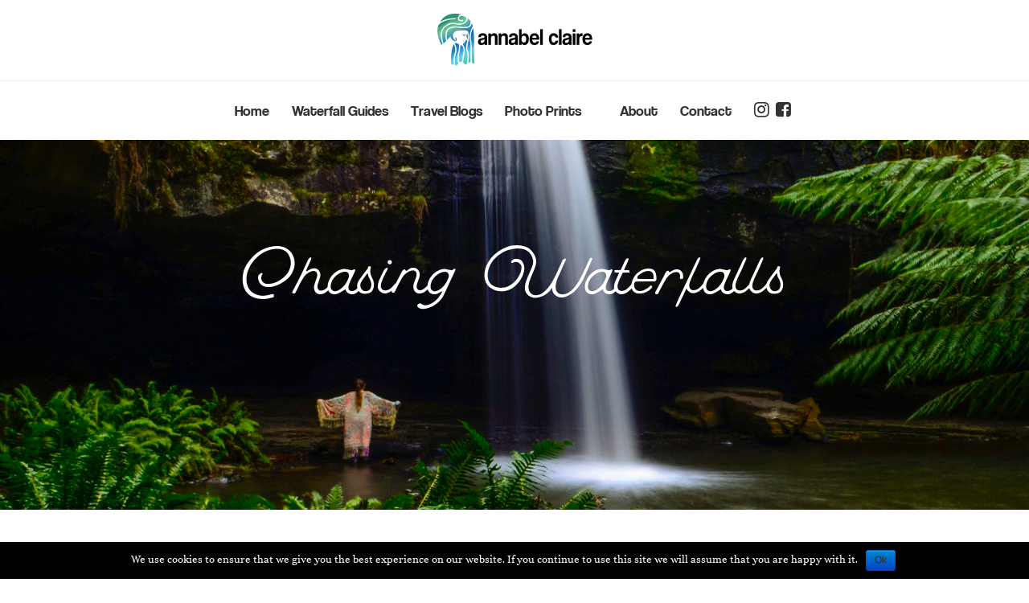

--- FILE ---
content_type: text/html; charset=UTF-8
request_url: https://annabel-claire.com/prints/
body_size: 12641
content:
<!DOCTYPE html>
<html lang="en-US" prefix="og: http://ogp.me/ns# fb: http://ogp.me/ns/fb#">
<head>
    <meta charset="UTF-8">
    <meta name="viewport" content="width=device-width, initial-scale=1">
    <link rel="profile" href="http://gmpg.org/xfn/11">

	<title>Prints - Annabel Claire</title>
<script>window._wca = window._wca || [];</script>

<!-- This site is optimized with the Yoast SEO plugin v7.5.3 - https://yoast.com/wordpress/plugins/seo/ -->
<link rel="canonical" href="https://annabel-claire.com/prints/" />
<meta name="twitter:card" content="summary" />
<meta name="twitter:description" content="Photo Prints PRINTS ARE AVAILABLE ON REQUEST. Email: chasingwaterfalls@annabel-claire.com to enquire.ONLINE STORE COMING SOON&#8230; Injidup Natural Spa on high quality matte paper starting from $90 Elephant Rocks on high quality photo paper starting from $90 Aldeyjarfoss Iceland on high quality gloss paper starting from $100 Hopetoun Falls &#8211; enquire for details Henderson Falls &#8211; enquireContinue reading →" />
<meta name="twitter:title" content="Prints - Annabel Claire" />
<meta name="twitter:site" content="@_annabelclaire_" />
<meta name="twitter:image" content="http://annabel-claire.com/wp-content/uploads/2020/09/DSC3181-2_Photo-Prints-1024x683.jpg" />
<meta name="twitter:creator" content="@_annabelclaire_" />
<!-- / Yoast SEO plugin. -->

<link rel='dns-prefetch' href='//s0.wp.com' />
<link rel='dns-prefetch' href='//secure.gravatar.com' />
<link rel='dns-prefetch' href='//maxcdn.bootstrapcdn.com' />
<link rel='dns-prefetch' href='//fonts.googleapis.com' />
<link rel='dns-prefetch' href='//s.w.org' />
<link rel="alternate" type="application/rss+xml" title="Annabel Claire &raquo; Feed" href="https://annabel-claire.com/feed/" />
<link rel="alternate" type="application/rss+xml" title="Annabel Claire &raquo; Comments Feed" href="https://annabel-claire.com/comments/feed/" />
		<script type="text/javascript">
			window._wpemojiSettings = {"baseUrl":"https:\/\/s.w.org\/images\/core\/emoji\/12.0.0-1\/72x72\/","ext":".png","svgUrl":"https:\/\/s.w.org\/images\/core\/emoji\/12.0.0-1\/svg\/","svgExt":".svg","source":{"concatemoji":"https:\/\/annabel-claire.com\/wp-includes\/js\/wp-emoji-release.min.js?ver=5.4.18"}};
			/*! This file is auto-generated */
			!function(e,a,t){var n,r,o,i=a.createElement("canvas"),p=i.getContext&&i.getContext("2d");function s(e,t){var a=String.fromCharCode;p.clearRect(0,0,i.width,i.height),p.fillText(a.apply(this,e),0,0);e=i.toDataURL();return p.clearRect(0,0,i.width,i.height),p.fillText(a.apply(this,t),0,0),e===i.toDataURL()}function c(e){var t=a.createElement("script");t.src=e,t.defer=t.type="text/javascript",a.getElementsByTagName("head")[0].appendChild(t)}for(o=Array("flag","emoji"),t.supports={everything:!0,everythingExceptFlag:!0},r=0;r<o.length;r++)t.supports[o[r]]=function(e){if(!p||!p.fillText)return!1;switch(p.textBaseline="top",p.font="600 32px Arial",e){case"flag":return s([127987,65039,8205,9895,65039],[127987,65039,8203,9895,65039])?!1:!s([55356,56826,55356,56819],[55356,56826,8203,55356,56819])&&!s([55356,57332,56128,56423,56128,56418,56128,56421,56128,56430,56128,56423,56128,56447],[55356,57332,8203,56128,56423,8203,56128,56418,8203,56128,56421,8203,56128,56430,8203,56128,56423,8203,56128,56447]);case"emoji":return!s([55357,56424,55356,57342,8205,55358,56605,8205,55357,56424,55356,57340],[55357,56424,55356,57342,8203,55358,56605,8203,55357,56424,55356,57340])}return!1}(o[r]),t.supports.everything=t.supports.everything&&t.supports[o[r]],"flag"!==o[r]&&(t.supports.everythingExceptFlag=t.supports.everythingExceptFlag&&t.supports[o[r]]);t.supports.everythingExceptFlag=t.supports.everythingExceptFlag&&!t.supports.flag,t.DOMReady=!1,t.readyCallback=function(){t.DOMReady=!0},t.supports.everything||(n=function(){t.readyCallback()},a.addEventListener?(a.addEventListener("DOMContentLoaded",n,!1),e.addEventListener("load",n,!1)):(e.attachEvent("onload",n),a.attachEvent("onreadystatechange",function(){"complete"===a.readyState&&t.readyCallback()})),(n=t.source||{}).concatemoji?c(n.concatemoji):n.wpemoji&&n.twemoji&&(c(n.twemoji),c(n.wpemoji)))}(window,document,window._wpemojiSettings);
		</script>
		<style type="text/css">
img.wp-smiley,
img.emoji {
	display: inline !important;
	border: none !important;
	box-shadow: none !important;
	height: 1em !important;
	width: 1em !important;
	margin: 0 .07em !important;
	vertical-align: -0.1em !important;
	background: none !important;
	padding: 0 !important;
}
</style>
	<link rel='stylesheet' id='pt-cv-public-style-css'  href='https://annabel-claire.com/wp-content/plugins/content-views-query-and-display-post-page/public/assets/css/cv.css?ver=2.0.2' type='text/css' media='all' />
<link rel='stylesheet' id='font-awesome-css'  href='https://annabel-claire.com/wp-content/plugins/menu-icons/vendor/kucrut/icon-picker/css/types/font-awesome.min.css?ver=4.7.0' type='text/css' media='all' />
<link rel='stylesheet' id='menu-icons-extra-css'  href='https://annabel-claire.com/wp-content/plugins/menu-icons/css/extra.min.css?ver=0.11.2' type='text/css' media='all' />
<link rel='stylesheet' id='wp-block-library-css'  href='https://annabel-claire.com/wp-includes/css/dist/block-library/style.min.css?ver=5.4.18' type='text/css' media='all' />
<link rel='stylesheet' id='wc-block-style-css'  href='https://annabel-claire.com/wp-content/plugins/woocommerce/packages/woocommerce-blocks/build/style.css?ver=2.5.16' type='text/css' media='all' />
<link rel='stylesheet' id='cookie-notice-front-css'  href='https://annabel-claire.com/wp-content/plugins/cookie-notice/css/front.min.css?ver=5.4.18' type='text/css' media='all' />
<link rel='stylesheet' id='gp-bttp-style-css'  href='https://annabel-claire.com/wp-content/plugins/gp-back-to-top/css/fo-2017-11-22-0.35443700%201511312013.css?ver=2.0' type='text/css' media='all' />
<link rel='stylesheet' id='sb_instagram_styles-css'  href='https://annabel-claire.com/wp-content/plugins/instagram-feed/css/sb-instagram.min.css?ver=1.8.3' type='text/css' media='all' />
<link rel='stylesheet' id='sb-font-awesome-css'  href='https://maxcdn.bootstrapcdn.com/font-awesome/4.7.0/css/font-awesome.min.css' type='text/css' media='all' />
<link rel='stylesheet' id='dashicons-css'  href='https://annabel-claire.com/wp-includes/css/dashicons.min.css?ver=5.4.18' type='text/css' media='all' />
<link rel='stylesheet' id='obfx-module-pub-css-menu-icons-0-css'  href='https://maxcdn.bootstrapcdn.com/font-awesome/4.7.0/css/font-awesome.min.css?ver=2.4.7' type='text/css' media='all' />
<link rel='stylesheet' id='ultimate-post-list-public-style-css'  href='https://annabel-claire.com/wp-content/plugins/ultimate-post-list/public/css/ultimate-post-list-public.css?ver=4.1' type='text/css' media='all' />
<link rel='stylesheet' id='woocommerce-layout-css'  href='https://annabel-claire.com/wp-content/plugins/woocommerce/assets/css/woocommerce-layout.css?ver=4.1.4' type='text/css' media='all' />
<style id='woocommerce-layout-inline-css' type='text/css'>

	.infinite-scroll .woocommerce-pagination {
		display: none;
	}
</style>
<link rel='stylesheet' id='woocommerce-smallscreen-css'  href='https://annabel-claire.com/wp-content/plugins/woocommerce/assets/css/woocommerce-smallscreen.css?ver=4.1.4' type='text/css' media='only screen and (max-width: 768px)' />
<link rel='stylesheet' id='woocommerce-general-css'  href='https://annabel-claire.com/wp-content/plugins/woocommerce/assets/css/woocommerce.css?ver=4.1.4' type='text/css' media='all' />
<style id='woocommerce-inline-inline-css' type='text/css'>
.woocommerce form .form-row .required { visibility: visible; }
</style>
<link rel='stylesheet' id='wpforms-full-css'  href='https://annabel-claire.com/wp-content/plugins/wpforms-lite/assets/css/wpforms-full.css?ver=1.4.6' type='text/css' media='all' />
<link rel='stylesheet' id='blaskan-fonts-css'  href='https://fonts.googleapis.com/css?family=Droid+Serif%3A400%2C700%7CSource+Sans+Pro%3A300%2C400%2C600%2C700%2C900%7CWork+Sans%7CPacifico&#038;subset=latin%2Clatin-ext&#038;ver=5.4.18' type='text/css' media='all' />
<link rel='stylesheet' id='bootstrap-css'  href='https://annabel-claire.com/wp-content/themes/Blaskan/assets/css/bootstrap.min.css?ver=5.4.18' type='text/css' media='all' />
<link rel='stylesheet' id='fontawesome-css'  href='https://annabel-claire.com/wp-content/themes/Blaskan/assets/css/font-awesome.min.css?ver=5.4.18' type='text/css' media='all' />
<link rel='stylesheet' id='blaskan-style-css'  href='https://annabel-claire.com/wp-content/themes/blaskan-child/style.css?ver=5.4.18' type='text/css' media='all' />
<link rel='stylesheet' id='upw_theme_standard-css'  href='https://annabel-claire.com/wp-content/plugins/ultimate-posts-widget/css/upw-theme-standard.min.css?ver=5.4.18' type='text/css' media='all' />
<!-- Inline jetpack_facebook_likebox -->
<style id='jetpack_facebook_likebox-inline-css' type='text/css'>
.widget_facebook_likebox {
	overflow: hidden;
}

</style>
<link rel='stylesheet' id='jetpack-widget-social-icons-styles-css'  href='https://annabel-claire.com/wp-content/plugins/jetpack/modules/widgets/social-icons/social-icons.css?ver=20170506' type='text/css' media='all' />
<link rel='stylesheet' id='elementor-icons-css'  href='https://annabel-claire.com/wp-content/plugins/elementor/assets/lib/eicons/css/elementor-icons.min.css?ver=3.3.0' type='text/css' media='all' />
<link rel='stylesheet' id='elementor-animations-css'  href='https://annabel-claire.com/wp-content/plugins/elementor/assets/lib/animations/animations.min.css?ver=2.0.14' type='text/css' media='all' />
<link rel='stylesheet' id='elementor-frontend-css'  href='https://annabel-claire.com/wp-content/plugins/elementor/assets/css/frontend.min.css?ver=2.0.14' type='text/css' media='all' />
<link rel='stylesheet' id='typing-effect-css'  href='https://annabel-claire.com/wp-content/plugins/press-elements/assets/css/typing-effect.min.css?ver=5.4.18' type='text/css' media='all' />
<link rel='stylesheet' id='elementor-global-css'  href='https://annabel-claire.com/wp-content/uploads/elementor/css/global.css?ver=1527910314' type='text/css' media='all' />
<link rel='stylesheet' id='elementor-post-1210-css'  href='https://annabel-claire.com/wp-content/uploads/elementor/css/post-1210.css?ver=1598963391' type='text/css' media='all' />
<link rel='stylesheet' id='parent-style-css'  href='https://annabel-claire.com/wp-content/themes/Blaskan/style.css?ver=5.4.18' type='text/css' media='all' />
<link rel='stylesheet' id='jetpack_css-css'  href='https://annabel-claire.com/wp-content/plugins/jetpack/css/jetpack.css?ver=6.1.5' type='text/css' media='all' />
<script type='text/javascript' src='https://annabel-claire.com/wp-includes/js/jquery/jquery.js?ver=1.12.4-wp'></script>
<script type='text/javascript' src='https://annabel-claire.com/wp-includes/js/jquery/jquery-migrate.min.js?ver=1.4.1'></script>
<script type='text/javascript'>
/* <![CDATA[ */
var cnArgs = {"ajaxurl":"https:\/\/annabel-claire.com\/wp-admin\/admin-ajax.php","hideEffect":"fade","onScroll":"","onScrollOffset":"100","cookieName":"cookie_notice_accepted","cookieValue":"true","cookieTime":"2592000","cookiePath":"\/","cookieDomain":"","redirection":"","cache":"1","refuse":"no","revoke_cookies":"0","revoke_cookies_opt":"automatic","secure":"1"};
/* ]]> */
</script>
<script type='text/javascript' src='https://annabel-claire.com/wp-content/plugins/cookie-notice/js/front.min.js?ver=1.2.44'></script>
<script type='text/javascript'>
/* <![CDATA[ */
var upl_vars = {"upl_nonce":"a3c81d5127","ajaxurl":"https:\/\/annabel-claire.com\/wp-admin\/admin-ajax.php"};
/* ]]> */
</script>
<script type='text/javascript' src='https://annabel-claire.com/wp-content/plugins/ultimate-post-list/public/js/ultimate-post-list-public.js?ver=4.1'></script>
<link rel='https://api.w.org/' href='https://annabel-claire.com/wp-json/' />
<link rel="EditURI" type="application/rsd+xml" title="RSD" href="https://annabel-claire.com/xmlrpc.php?rsd" />
<link rel="wlwmanifest" type="application/wlwmanifest+xml" href="https://annabel-claire.com/wp-includes/wlwmanifest.xml" /> 
<meta name="generator" content="WordPress 5.4.18" />
<meta name="generator" content="WooCommerce 4.1.4" />
<link rel='shortlink' href='https://wp.me/P9fblJ-jw' />
<link rel="alternate" type="application/json+oembed" href="https://annabel-claire.com/wp-json/oembed/1.0/embed?url=https%3A%2F%2Fannabel-claire.com%2Fprints%2F" />
<link rel="alternate" type="text/xml+oembed" href="https://annabel-claire.com/wp-json/oembed/1.0/embed?url=https%3A%2F%2Fannabel-claire.com%2Fprints%2F&#038;format=xml" />
<!-- Google tag (gtag.js) -->
<script async src="https://www.googletagmanager.com/gtag/js?id=UA-110316689-1"></script>
<script>
  window.dataLayer = window.dataLayer || [];
  function gtag(){dataLayer.push(arguments);}
  gtag('js', new Date());

  gtag('config', 'UA-110316689-1');
</script>
<link rel="apple-touch-icon" sizes="180x180" href="/wp-content/uploads/fbrfg/apple-touch-icon.png">
<link rel="icon" type="image/png" sizes="32x32" href="/wp-content/uploads/fbrfg/favicon-32x32.png">
<link rel="icon" type="image/png" sizes="16x16" href="/wp-content/uploads/fbrfg/favicon-16x16.png">
<link rel="manifest" href="/wp-content/uploads/fbrfg/manifest.json">
<link rel="mask-icon" href="/wp-content/uploads/fbrfg/safari-pinned-tab.svg" color="#5bbad5">
<link rel="shortcut icon" href="/wp-content/uploads/fbrfg/favicon.ico">
<meta name="msapplication-config" content="/wp-content/uploads/fbrfg/browserconfig.xml">
<meta name="theme-color" content="#ffffff">
<link rel='dns-prefetch' href='//v0.wordpress.com'/>
<link rel='dns-prefetch' href='//widgets.wp.com'/>
<link rel='dns-prefetch' href='//s0.wp.com'/>
<link rel='dns-prefetch' href='//0.gravatar.com'/>
<link rel='dns-prefetch' href='//1.gravatar.com'/>
<link rel='dns-prefetch' href='//2.gravatar.com'/>
<link rel='dns-prefetch' href='//i0.wp.com'/>
<link rel='dns-prefetch' href='//i1.wp.com'/>
<link rel='dns-prefetch' href='//i2.wp.com'/>
<style type='text/css'>img#wpstats{display:none}</style>	<noscript><style>.woocommerce-product-gallery{ opacity: 1 !important; }</style></noscript>
	
<!-- BEGIN GADWP v5.3.3 Universal Analytics - https://exactmetrics.com/ -->
<script>
(function(i,s,o,g,r,a,m){i['GoogleAnalyticsObject']=r;i[r]=i[r]||function(){
	(i[r].q=i[r].q||[]).push(arguments)},i[r].l=1*new Date();a=s.createElement(o),
	m=s.getElementsByTagName(o)[0];a.async=1;a.src=g;m.parentNode.insertBefore(a,m)
})(window,document,'script','https://www.google-analytics.com/analytics.js','ga');
  ga('create', 'UA-110316689-1', 'auto');
  ga('send', 'pageview');
</script>
<!-- END GADWP Universal Analytics -->

<!-- START - Open Graph for Facebook, Google+ and Twitter Card Tags 2.2.4.1 -->
 <!-- Facebook Open Graph -->
  <meta property="og:locale" content="en_US"/>
  <meta property="og:site_name" content="Annabel Claire"/>
  <meta property="og:title" content="Prints - Annabel Claire"/>
  <meta property="og:url" content="https://annabel-claire.com/prints/"/>
  <meta property="og:type" content="article"/>
  <meta property="og:description" content="Photo Prints PRINTS ARE AVAILABLE ON REQUEST. Email: chasingwaterfalls@annabel-claire.com to enquire.ONLINE STORE COMING SOON... Injidup Natural Spa on high quality matte paper starting from $90 Elephant"/>
  <meta property="og:image" content="http://annabel-claire.com/wp-content/uploads/2017/11/FB1-thumbnail.jpg"/>
  <meta property="og:image:width" content="1200"/>
  <meta property="og:image:height" content="630"/>
  <meta property="article:author" content="www.facebook.com/annabelclairewriting"/>
 <!-- Google+ / Schema.org -->
  <meta itemprop="name" content="Prints - Annabel Claire"/>
  <meta itemprop="headline" content="Prints - Annabel Claire"/>
  <meta itemprop="description" content="Photo Prints PRINTS ARE AVAILABLE ON REQUEST. Email: chasingwaterfalls@annabel-claire.com to enquire.ONLINE STORE COMING SOON... Injidup Natural Spa on high quality matte paper starting from $90 Elephant"/>
  <meta itemprop="image" content="http://annabel-claire.com/wp-content/uploads/2017/11/FB1-thumbnail.jpg"/>
  <meta itemprop="author" content="Annabel Claire"/>
  <!--<meta itemprop="publisher" content="Annabel Claire"/>--> <!-- To solve: The attribute publisher.itemtype has an invalid value -->
 <!-- Twitter Cards -->
  <meta name="twitter:title" content="Prints - Annabel Claire"/>
  <meta name="twitter:url" content="https://annabel-claire.com/prints/"/>
  <meta name="twitter:description" content="Photo Prints PRINTS ARE AVAILABLE ON REQUEST. Email: chasingwaterfalls@annabel-claire.com to enquire.ONLINE STORE COMING SOON... Injidup Natural Spa on high quality matte paper starting from $90 Elephant"/>
  <meta name="twitter:image" content="http://annabel-claire.com/wp-content/uploads/2017/11/FB1-thumbnail.jpg"/>
  <meta name="twitter:card" content="summary_large_image"/>
  <meta name="twitter:creator" content="@_annabelclaire_"/>
 <!-- SEO -->
 <!-- Misc. tags -->
 <!-- is_singular | yoast_seo -->
<!-- END - Open Graph for Facebook, Google+ and Twitter Card Tags 2.2.4.1 -->
	
<script async src='https://stats.wp.com/s-202604.js'></script>
</head>

<body class="page-template-default page page-id-1210 wp-custom-logo theme-Blaskan cookies-not-set locale-en-us woocommerce-no-js elementor-default elementor-page elementor-page-1210">
<div id="page" class="site">
    <header id="masthead" class="site-header" role="banner">
        <div class="site-branding ">

            <div class="top-header container">

				                    <div class="blaskan-social-menu pull-right">
						<div class="menu-social-media-container"><ul id="social-menu" class="menu"><li id="menu-item-1291" class="menu-item menu-item-type-custom menu-item-object-custom menu-item-1291"><a href="https://www.facebook.com/annabelclairewriting/"><span><i class="_mi fa fa-facebook-square" aria-hidden="true"></i><span class="visuallyhidden">Facebook</span></span></a></li>
</ul></div>                    </div>
				                <div class="search-header-form-container pull-right">
                                    </div>

                

                <div class="clearfix"></div>
            </div>

            <div class="container">
				<a href="https://annabel-claire.com/" class="custom-logo-link" rel="home"><img width="400" height="200" src="https://i1.wp.com/annabel-claire.com/wp-content/uploads/2017/11/cropped-home-logo-2.png?fit=400%2C200&amp;ssl=1" class="custom-logo" alt="Annabel Claire" srcset="https://i1.wp.com/annabel-claire.com/wp-content/uploads/2017/11/cropped-home-logo-2.png?w=400&amp;ssl=1 400w, https://i1.wp.com/annabel-claire.com/wp-content/uploads/2017/11/cropped-home-logo-2.png?resize=300%2C150&amp;ssl=1 300w" sizes="(max-width: 400px) 100vw, 400px" data-attachment-id="2690" data-permalink="https://annabel-claire.com/cropped-home-logo-2-png/" data-orig-file="https://i1.wp.com/annabel-claire.com/wp-content/uploads/2017/11/cropped-home-logo-2.png?fit=400%2C200&amp;ssl=1" data-orig-size="400,200" data-comments-opened="1" data-image-meta="{&quot;aperture&quot;:&quot;0&quot;,&quot;credit&quot;:&quot;&quot;,&quot;camera&quot;:&quot;&quot;,&quot;caption&quot;:&quot;&quot;,&quot;created_timestamp&quot;:&quot;0&quot;,&quot;copyright&quot;:&quot;&quot;,&quot;focal_length&quot;:&quot;0&quot;,&quot;iso&quot;:&quot;0&quot;,&quot;shutter_speed&quot;:&quot;0&quot;,&quot;title&quot;:&quot;&quot;,&quot;orientation&quot;:&quot;0&quot;}" data-image-title="cropped-home-logo-2.png" data-image-description="&lt;p&gt;http://annabel-claire.com/wp-content/uploads/2017/11/cropped-home-logo-2.png&lt;/p&gt;
" data-medium-file="https://i1.wp.com/annabel-claire.com/wp-content/uploads/2017/11/cropped-home-logo-2.png?fit=300%2C150&amp;ssl=1" data-large-file="https://i1.wp.com/annabel-claire.com/wp-content/uploads/2017/11/cropped-home-logo-2.png?fit=400%2C200&amp;ssl=1" /></a>                        <p class="site-title"><a
                                    href="https://annabel-claire.com/"
                                    rel="home">Annabel Claire</a></p>
						                        <p class="site-description ">A blog about Chasing Waterfalls with travel tips &amp; tricks.</p>
						
            </div><!-- .container -->
        </div><!-- .site-branding -->

        <nav id="site-navigation" class="main-navigation container" role="navigation">
            <button class="menu-toggle" aria-controls="primary-menu"
                    aria-expanded="false">Menu</button>
            <div class="blaskan-main-menu">
			 <ul id="primary-menu" class="menu"><li id="menu-item-1311" class="primary-menu-normal-links menu-item menu-item-type-post_type menu-item-object-page menu-item-home menu-item-1311"><a href="https://annabel-claire.com/">Home</a></li>
<li id="menu-item-1329" class="primary-menu-normal-links menu-item menu-item-type-post_type menu-item-object-page menu-item-1329"><a href="https://annabel-claire.com/waterfalls/">Waterfall Guides</a></li>
<li id="menu-item-1216" class="primary-menu-normal-links menu-item menu-item-type-post_type menu-item-object-page menu-item-1216"><a href="https://annabel-claire.com/travel/">Travel Blogs</a></li>
<li id="menu-item-3615" class="menu-item menu-item-type-post_type menu-item-object-page current-menu-item page_item page-item-1210 current_page_item menu-item-3615"><a href="https://annabel-claire.com/prints/" aria-current="page">Photo Prints</a></li>
<li id="menu-item-1252" class="primary-menu-normal-links menu-item menu-item-type-post_type menu-item-object-page menu-item-1252"><a href="https://annabel-claire.com/about/">About</a></li>
<li id="menu-item-1214" class="primary-menu-normal-links menu-item menu-item-type-post_type menu-item-object-page menu-item-1214"><a href="https://annabel-claire.com/contact-2/">Contact</a></li>
<li id="menu-item-1879" class="primary-menu-social-links menu-item menu-item-type-custom menu-item-object-custom menu-item-1879"><a target="_blank" rel="noopener noreferrer" href="http://www.instagram.com/_annabelclaire_"><i class="_mi fa fa-instagram" aria-hidden="true"></i><span class="visuallyhidden">Instagram</span></a></li>
<li id="menu-item-1878" class="primary-menu-social-links menu-item menu-item-type-custom menu-item-object-custom menu-item-1878"><a target="_blank" rel="noopener noreferrer" href="https://www.facebook.com/annabelclairewriting"><i class="_mi fa fa-facebook-square" aria-hidden="true"></i><span class="visuallyhidden">Facebook</span></a></li>
</ul>            </div>
        </nav><!-- #site-navigation -->

        <!-- Custom Header -->
		
    <div class="custom-header"
         style="background-image:url(https://annabel-claire.com/wp-content/uploads/2017/11/cropped-banneragain.jpg);height:460px">
	         <div id="text-site-description">Chasing Waterfalls</div>
	</div>


    </header><!-- #masthead -->

    <div id="content" class="site-content container">

    <div id="primary" class="content-area">
        <main id="main" class="site-main" role="main">

			
<article id="post-1210" class="post-1210 page type-page status-publish hentry">
    <header class="entry-header">
				<h1 class="entry-title">Prints</h1>    </header><!-- .entry-header -->

    <div class="entry-content">
				<div class="elementor elementor-1210">
			<div class="elementor-inner">
				<div class="elementor-section-wrap">
							<section data-id="y5tq7ou" class="elementor-element elementor-element-y5tq7ou elementor-section-boxed elementor-section-height-default elementor-section-height-default elementor-section elementor-top-section" data-element_type="section">
						<div class="elementor-container elementor-column-gap-default">
				<div class="elementor-row">
				<div data-id="ekxqjrp" class="elementor-element elementor-element-ekxqjrp elementor-column elementor-col-66 elementor-top-column" data-element_type="column">
			<div class="elementor-column-wrap elementor-element-populated">
					<div class="elementor-widget-wrap">
				<div data-id="sp9ubxz" class="elementor-element elementor-element-sp9ubxz elementor-widget elementor-widget-heading" data-element_type="heading.default">
				<div class="elementor-widget-container">
			<h1 class="elementor-heading-title elementor-size-default">Photo Prints</h1>		</div>
				</div>
				<div data-id="xm6cnsc" class="elementor-element elementor-element-xm6cnsc elementor-widget elementor-widget-image" data-element_type="image.default">
				<div class="elementor-widget-container">
					<div class="elementor-image">
										<img width="780" height="520" src="https://i2.wp.com/annabel-claire.com/wp-content/uploads/2020/09/DSC3181-2_Photo-Prints-scaled.jpg?fit=780%2C520&amp;ssl=1" class="attachment-large size-large" alt="" srcset="https://i2.wp.com/annabel-claire.com/wp-content/uploads/2020/09/DSC3181-2_Photo-Prints-scaled.jpg?w=2560&amp;ssl=1 2560w, https://i2.wp.com/annabel-claire.com/wp-content/uploads/2020/09/DSC3181-2_Photo-Prints-scaled.jpg?resize=300%2C200&amp;ssl=1 300w, https://i2.wp.com/annabel-claire.com/wp-content/uploads/2020/09/DSC3181-2_Photo-Prints-scaled.jpg?resize=1024%2C683&amp;ssl=1 1024w, https://i2.wp.com/annabel-claire.com/wp-content/uploads/2020/09/DSC3181-2_Photo-Prints-scaled.jpg?resize=768%2C512&amp;ssl=1 768w, https://i2.wp.com/annabel-claire.com/wp-content/uploads/2020/09/DSC3181-2_Photo-Prints-scaled.jpg?resize=1536%2C1024&amp;ssl=1 1536w, https://i2.wp.com/annabel-claire.com/wp-content/uploads/2020/09/DSC3181-2_Photo-Prints-scaled.jpg?resize=2048%2C1365&amp;ssl=1 2048w, https://i2.wp.com/annabel-claire.com/wp-content/uploads/2020/09/DSC3181-2_Photo-Prints-scaled.jpg?resize=600%2C400&amp;ssl=1 600w, https://i2.wp.com/annabel-claire.com/wp-content/uploads/2020/09/DSC3181-2_Photo-Prints-scaled.jpg?w=2340 2340w" sizes="(max-width: 780px) 100vw, 780px" data-attachment-id="3605" data-permalink="https://annabel-claire.com/_dsc3181-2_photo-prints/" data-orig-file="https://i2.wp.com/annabel-claire.com/wp-content/uploads/2020/09/DSC3181-2_Photo-Prints-scaled.jpg?fit=2560%2C1707&amp;ssl=1" data-orig-size="2560,1707" data-comments-opened="1" data-image-meta="{&quot;aperture&quot;:&quot;0&quot;,&quot;credit&quot;:&quot;&quot;,&quot;camera&quot;:&quot;&quot;,&quot;caption&quot;:&quot;&quot;,&quot;created_timestamp&quot;:&quot;0&quot;,&quot;copyright&quot;:&quot;&quot;,&quot;focal_length&quot;:&quot;0&quot;,&quot;iso&quot;:&quot;0&quot;,&quot;shutter_speed&quot;:&quot;0&quot;,&quot;title&quot;:&quot;&quot;,&quot;orientation&quot;:&quot;0&quot;}" data-image-title="_DSC3181-2_Photo-Prints" data-image-description="" data-medium-file="https://i2.wp.com/annabel-claire.com/wp-content/uploads/2020/09/DSC3181-2_Photo-Prints-scaled.jpg?fit=300%2C200&amp;ssl=1" data-large-file="https://i2.wp.com/annabel-claire.com/wp-content/uploads/2020/09/DSC3181-2_Photo-Prints-scaled.jpg?fit=780%2C520&amp;ssl=1" />											</div>
				</div>
				</div>
				<div data-id="7rh5miw" class="elementor-element elementor-element-7rh5miw elementor-widget elementor-widget-text-editor" data-element_type="text-editor.default">
				<div class="elementor-widget-container">
					<div class="elementor-text-editor elementor-clearfix"><h4><strong>PRINTS ARE AVAILABLE ON REQUEST. <br /></strong><strong><br />Email: <a href="mailto:chasingwaterfalls@annabel-claire.com">chasingwaterfalls@annabel-claire.com</a> to enquire.<br /></strong><br /><strong>ONLINE STORE COMING SOON&#8230;</strong></h4></div>
				</div>
				</div>
				<div data-id="23f8c7c" class="elementor-element elementor-element-23f8c7c elementor-widget elementor-widget-image" data-element_type="image.default">
				<div class="elementor-widget-container">
					<div class="elementor-image">
							<figure class="wp-caption">
										<img width="780" height="585" src="https://i0.wp.com/annabel-claire.com/wp-content/uploads/2020/09/DJI_0376_AnnabelClaire_InjidupNaturalSpa.jpg?fit=780%2C585&amp;ssl=1" class="attachment-large size-large" alt="" srcset="https://i0.wp.com/annabel-claire.com/wp-content/uploads/2020/09/DJI_0376_AnnabelClaire_InjidupNaturalSpa.jpg?w=2000&amp;ssl=1 2000w, https://i0.wp.com/annabel-claire.com/wp-content/uploads/2020/09/DJI_0376_AnnabelClaire_InjidupNaturalSpa.jpg?resize=300%2C225&amp;ssl=1 300w, https://i0.wp.com/annabel-claire.com/wp-content/uploads/2020/09/DJI_0376_AnnabelClaire_InjidupNaturalSpa.jpg?resize=1024%2C768&amp;ssl=1 1024w, https://i0.wp.com/annabel-claire.com/wp-content/uploads/2020/09/DJI_0376_AnnabelClaire_InjidupNaturalSpa.jpg?resize=768%2C576&amp;ssl=1 768w, https://i0.wp.com/annabel-claire.com/wp-content/uploads/2020/09/DJI_0376_AnnabelClaire_InjidupNaturalSpa.jpg?resize=1536%2C1152&amp;ssl=1 1536w, https://i0.wp.com/annabel-claire.com/wp-content/uploads/2020/09/DJI_0376_AnnabelClaire_InjidupNaturalSpa.jpg?resize=360%2C270&amp;ssl=1 360w, https://i0.wp.com/annabel-claire.com/wp-content/uploads/2020/09/DJI_0376_AnnabelClaire_InjidupNaturalSpa.jpg?resize=600%2C450&amp;ssl=1 600w" sizes="(max-width: 780px) 100vw, 780px" data-attachment-id="3596" data-permalink="https://annabel-claire.com/?attachment_id=3596" data-orig-file="https://i0.wp.com/annabel-claire.com/wp-content/uploads/2020/09/DJI_0376_AnnabelClaire_InjidupNaturalSpa.jpg?fit=2000%2C1500&amp;ssl=1" data-orig-size="2000,1500" data-comments-opened="1" data-image-meta="{&quot;aperture&quot;:&quot;0&quot;,&quot;credit&quot;:&quot;&quot;,&quot;camera&quot;:&quot;&quot;,&quot;caption&quot;:&quot;&quot;,&quot;created_timestamp&quot;:&quot;0&quot;,&quot;copyright&quot;:&quot;&quot;,&quot;focal_length&quot;:&quot;0&quot;,&quot;iso&quot;:&quot;0&quot;,&quot;shutter_speed&quot;:&quot;0&quot;,&quot;title&quot;:&quot;&quot;,&quot;orientation&quot;:&quot;0&quot;}" data-image-title="DJI_0376_AnnabelClaire_InjidupNaturalSpa" data-image-description="" data-medium-file="https://i0.wp.com/annabel-claire.com/wp-content/uploads/2020/09/DJI_0376_AnnabelClaire_InjidupNaturalSpa.jpg?fit=300%2C225&amp;ssl=1" data-large-file="https://i0.wp.com/annabel-claire.com/wp-content/uploads/2020/09/DJI_0376_AnnabelClaire_InjidupNaturalSpa.jpg?fit=780%2C585&amp;ssl=1" />											<figcaption class="widget-image-caption wp-caption-text">Injidup Natural Spa on high quality matte paper starting from $90</figcaption>
										</figure>
					</div>
				</div>
				</div>
				<div data-id="8f07865" class="elementor-element elementor-element-8f07865 elementor-widget elementor-widget-image" data-element_type="image.default">
				<div class="elementor-widget-container">
					<div class="elementor-image">
							<figure class="wp-caption">
										<img width="780" height="585" src="https://i0.wp.com/annabel-claire.com/wp-content/uploads/2020/09/DJI_0815_AnnabelClaire_ElephantRocks-scaled.jpg?fit=780%2C585&amp;ssl=1" class="attachment-large size-large" alt="" srcset="https://i0.wp.com/annabel-claire.com/wp-content/uploads/2020/09/DJI_0815_AnnabelClaire_ElephantRocks-scaled.jpg?w=2560&amp;ssl=1 2560w, https://i0.wp.com/annabel-claire.com/wp-content/uploads/2020/09/DJI_0815_AnnabelClaire_ElephantRocks-scaled.jpg?resize=300%2C225&amp;ssl=1 300w, https://i0.wp.com/annabel-claire.com/wp-content/uploads/2020/09/DJI_0815_AnnabelClaire_ElephantRocks-scaled.jpg?resize=1024%2C768&amp;ssl=1 1024w, https://i0.wp.com/annabel-claire.com/wp-content/uploads/2020/09/DJI_0815_AnnabelClaire_ElephantRocks-scaled.jpg?resize=768%2C576&amp;ssl=1 768w, https://i0.wp.com/annabel-claire.com/wp-content/uploads/2020/09/DJI_0815_AnnabelClaire_ElephantRocks-scaled.jpg?resize=1536%2C1152&amp;ssl=1 1536w, https://i0.wp.com/annabel-claire.com/wp-content/uploads/2020/09/DJI_0815_AnnabelClaire_ElephantRocks-scaled.jpg?resize=2048%2C1536&amp;ssl=1 2048w, https://i0.wp.com/annabel-claire.com/wp-content/uploads/2020/09/DJI_0815_AnnabelClaire_ElephantRocks-scaled.jpg?resize=360%2C270&amp;ssl=1 360w, https://i0.wp.com/annabel-claire.com/wp-content/uploads/2020/09/DJI_0815_AnnabelClaire_ElephantRocks-scaled.jpg?resize=600%2C450&amp;ssl=1 600w, https://i0.wp.com/annabel-claire.com/wp-content/uploads/2020/09/DJI_0815_AnnabelClaire_ElephantRocks-scaled.jpg?w=2340 2340w" sizes="(max-width: 780px) 100vw, 780px" data-attachment-id="3608" data-permalink="https://annabel-claire.com/prints/attachment/dji_0815_annabelclaire_elephantrocks/" data-orig-file="https://i0.wp.com/annabel-claire.com/wp-content/uploads/2020/09/DJI_0815_AnnabelClaire_ElephantRocks-scaled.jpg?fit=2560%2C1920&amp;ssl=1" data-orig-size="2560,1920" data-comments-opened="1" data-image-meta="{&quot;aperture&quot;:&quot;0&quot;,&quot;credit&quot;:&quot;&quot;,&quot;camera&quot;:&quot;&quot;,&quot;caption&quot;:&quot;&quot;,&quot;created_timestamp&quot;:&quot;0&quot;,&quot;copyright&quot;:&quot;&quot;,&quot;focal_length&quot;:&quot;0&quot;,&quot;iso&quot;:&quot;0&quot;,&quot;shutter_speed&quot;:&quot;0&quot;,&quot;title&quot;:&quot;&quot;,&quot;orientation&quot;:&quot;0&quot;}" data-image-title="DJI_0815_AnnabelClaire_ElephantRocks" data-image-description="" data-medium-file="https://i0.wp.com/annabel-claire.com/wp-content/uploads/2020/09/DJI_0815_AnnabelClaire_ElephantRocks-scaled.jpg?fit=300%2C225&amp;ssl=1" data-large-file="https://i0.wp.com/annabel-claire.com/wp-content/uploads/2020/09/DJI_0815_AnnabelClaire_ElephantRocks-scaled.jpg?fit=780%2C585&amp;ssl=1" />											<figcaption class="widget-image-caption wp-caption-text">Elephant Rocks on high quality photo paper starting from $90</figcaption>
										</figure>
					</div>
				</div>
				</div>
				<div data-id="88b2d60" class="elementor-element elementor-element-88b2d60 elementor-widget elementor-widget-image" data-element_type="image.default">
				<div class="elementor-widget-container">
					<div class="elementor-image">
							<figure class="wp-caption">
										<img width="780" height="520" src="https://i1.wp.com/annabel-claire.com/wp-content/uploads/2020/09/DSC3181-2_AnnabelClaire_Aldeyjarfoss-scaled.jpg?fit=780%2C520&amp;ssl=1" class="attachment-large size-large" alt="" srcset="https://i1.wp.com/annabel-claire.com/wp-content/uploads/2020/09/DSC3181-2_AnnabelClaire_Aldeyjarfoss-scaled.jpg?w=2560&amp;ssl=1 2560w, https://i1.wp.com/annabel-claire.com/wp-content/uploads/2020/09/DSC3181-2_AnnabelClaire_Aldeyjarfoss-scaled.jpg?resize=300%2C200&amp;ssl=1 300w, https://i1.wp.com/annabel-claire.com/wp-content/uploads/2020/09/DSC3181-2_AnnabelClaire_Aldeyjarfoss-scaled.jpg?resize=1024%2C683&amp;ssl=1 1024w, https://i1.wp.com/annabel-claire.com/wp-content/uploads/2020/09/DSC3181-2_AnnabelClaire_Aldeyjarfoss-scaled.jpg?resize=768%2C512&amp;ssl=1 768w, https://i1.wp.com/annabel-claire.com/wp-content/uploads/2020/09/DSC3181-2_AnnabelClaire_Aldeyjarfoss-scaled.jpg?resize=1536%2C1024&amp;ssl=1 1536w, https://i1.wp.com/annabel-claire.com/wp-content/uploads/2020/09/DSC3181-2_AnnabelClaire_Aldeyjarfoss-scaled.jpg?resize=2048%2C1366&amp;ssl=1 2048w, https://i1.wp.com/annabel-claire.com/wp-content/uploads/2020/09/DSC3181-2_AnnabelClaire_Aldeyjarfoss-scaled.jpg?resize=600%2C400&amp;ssl=1 600w, https://i1.wp.com/annabel-claire.com/wp-content/uploads/2020/09/DSC3181-2_AnnabelClaire_Aldeyjarfoss-scaled.jpg?w=2340 2340w" sizes="(max-width: 780px) 100vw, 780px" data-attachment-id="3609" data-permalink="https://annabel-claire.com/prints/attachment/_dsc3181-2_annabelclaire_aldeyjarfoss/" data-orig-file="https://i1.wp.com/annabel-claire.com/wp-content/uploads/2020/09/DSC3181-2_AnnabelClaire_Aldeyjarfoss-scaled.jpg?fit=2560%2C1707&amp;ssl=1" data-orig-size="2560,1707" data-comments-opened="1" data-image-meta="{&quot;aperture&quot;:&quot;0&quot;,&quot;credit&quot;:&quot;&quot;,&quot;camera&quot;:&quot;&quot;,&quot;caption&quot;:&quot;&quot;,&quot;created_timestamp&quot;:&quot;0&quot;,&quot;copyright&quot;:&quot;&quot;,&quot;focal_length&quot;:&quot;0&quot;,&quot;iso&quot;:&quot;0&quot;,&quot;shutter_speed&quot;:&quot;0&quot;,&quot;title&quot;:&quot;&quot;,&quot;orientation&quot;:&quot;0&quot;}" data-image-title="_DSC3181-2_AnnabelClaire_Aldeyjarfoss" data-image-description="" data-medium-file="https://i1.wp.com/annabel-claire.com/wp-content/uploads/2020/09/DSC3181-2_AnnabelClaire_Aldeyjarfoss-scaled.jpg?fit=300%2C200&amp;ssl=1" data-large-file="https://i1.wp.com/annabel-claire.com/wp-content/uploads/2020/09/DSC3181-2_AnnabelClaire_Aldeyjarfoss-scaled.jpg?fit=780%2C520&amp;ssl=1" />											<figcaption class="widget-image-caption wp-caption-text">Aldeyjarfoss Iceland on high quality gloss paper starting from $100</figcaption>
										</figure>
					</div>
				</div>
				</div>
				<div data-id="7733e5f" class="elementor-element elementor-element-7733e5f elementor-widget elementor-widget-image" data-element_type="image.default">
				<div class="elementor-widget-container">
					<div class="elementor-image">
							<figure class="wp-caption">
										<img width="780" height="516" src="https://i0.wp.com/annabel-claire.com/wp-content/uploads/2020/09/IMG_0435_AnnabelClaire_HopetounFalls-scaled.jpg?fit=780%2C516&amp;ssl=1" class="attachment-large size-large" alt="" srcset="https://i0.wp.com/annabel-claire.com/wp-content/uploads/2020/09/IMG_0435_AnnabelClaire_HopetounFalls-scaled.jpg?w=2560&amp;ssl=1 2560w, https://i0.wp.com/annabel-claire.com/wp-content/uploads/2020/09/IMG_0435_AnnabelClaire_HopetounFalls-scaled.jpg?resize=300%2C199&amp;ssl=1 300w, https://i0.wp.com/annabel-claire.com/wp-content/uploads/2020/09/IMG_0435_AnnabelClaire_HopetounFalls-scaled.jpg?resize=1024%2C678&amp;ssl=1 1024w, https://i0.wp.com/annabel-claire.com/wp-content/uploads/2020/09/IMG_0435_AnnabelClaire_HopetounFalls-scaled.jpg?resize=768%2C509&amp;ssl=1 768w, https://i0.wp.com/annabel-claire.com/wp-content/uploads/2020/09/IMG_0435_AnnabelClaire_HopetounFalls-scaled.jpg?resize=1536%2C1017&amp;ssl=1 1536w, https://i0.wp.com/annabel-claire.com/wp-content/uploads/2020/09/IMG_0435_AnnabelClaire_HopetounFalls-scaled.jpg?resize=2048%2C1356&amp;ssl=1 2048w, https://i0.wp.com/annabel-claire.com/wp-content/uploads/2020/09/IMG_0435_AnnabelClaire_HopetounFalls-scaled.jpg?resize=600%2C397&amp;ssl=1 600w, https://i0.wp.com/annabel-claire.com/wp-content/uploads/2020/09/IMG_0435_AnnabelClaire_HopetounFalls-scaled.jpg?w=2340 2340w" sizes="(max-width: 780px) 100vw, 780px" data-attachment-id="3610" data-permalink="https://annabel-claire.com/prints/attachment/img_0435_annabelclaire_hopetounfalls/" data-orig-file="https://i0.wp.com/annabel-claire.com/wp-content/uploads/2020/09/IMG_0435_AnnabelClaire_HopetounFalls-scaled.jpg?fit=2560%2C1695&amp;ssl=1" data-orig-size="2560,1695" data-comments-opened="1" data-image-meta="{&quot;aperture&quot;:&quot;0&quot;,&quot;credit&quot;:&quot;&quot;,&quot;camera&quot;:&quot;&quot;,&quot;caption&quot;:&quot;&quot;,&quot;created_timestamp&quot;:&quot;0&quot;,&quot;copyright&quot;:&quot;&quot;,&quot;focal_length&quot;:&quot;0&quot;,&quot;iso&quot;:&quot;0&quot;,&quot;shutter_speed&quot;:&quot;0&quot;,&quot;title&quot;:&quot;&quot;,&quot;orientation&quot;:&quot;0&quot;}" data-image-title="IMG_0435_AnnabelClaire_HopetounFalls" data-image-description="" data-medium-file="https://i0.wp.com/annabel-claire.com/wp-content/uploads/2020/09/IMG_0435_AnnabelClaire_HopetounFalls-scaled.jpg?fit=300%2C199&amp;ssl=1" data-large-file="https://i0.wp.com/annabel-claire.com/wp-content/uploads/2020/09/IMG_0435_AnnabelClaire_HopetounFalls-scaled.jpg?fit=780%2C516&amp;ssl=1" />											<figcaption class="widget-image-caption wp-caption-text">Hopetoun Falls - enquire for details</figcaption>
										</figure>
					</div>
				</div>
				</div>
				<div data-id="1d3340f" class="elementor-element elementor-element-1d3340f elementor-widget elementor-widget-image" data-element_type="image.default">
				<div class="elementor-widget-container">
					<div class="elementor-image">
							<figure class="wp-caption">
										<img width="780" height="516" src="https://i2.wp.com/annabel-claire.com/wp-content/uploads/2020/09/IMG_0428_AnnabelClaire_HendersonFalls-scaled.jpg?fit=780%2C516&amp;ssl=1" class="attachment-large size-large" alt="" srcset="https://i2.wp.com/annabel-claire.com/wp-content/uploads/2020/09/IMG_0428_AnnabelClaire_HendersonFalls-scaled.jpg?w=2560&amp;ssl=1 2560w, https://i2.wp.com/annabel-claire.com/wp-content/uploads/2020/09/IMG_0428_AnnabelClaire_HendersonFalls-scaled.jpg?resize=300%2C199&amp;ssl=1 300w, https://i2.wp.com/annabel-claire.com/wp-content/uploads/2020/09/IMG_0428_AnnabelClaire_HendersonFalls-scaled.jpg?resize=1024%2C678&amp;ssl=1 1024w, https://i2.wp.com/annabel-claire.com/wp-content/uploads/2020/09/IMG_0428_AnnabelClaire_HendersonFalls-scaled.jpg?resize=768%2C509&amp;ssl=1 768w, https://i2.wp.com/annabel-claire.com/wp-content/uploads/2020/09/IMG_0428_AnnabelClaire_HendersonFalls-scaled.jpg?resize=1536%2C1017&amp;ssl=1 1536w, https://i2.wp.com/annabel-claire.com/wp-content/uploads/2020/09/IMG_0428_AnnabelClaire_HendersonFalls-scaled.jpg?resize=2048%2C1356&amp;ssl=1 2048w, https://i2.wp.com/annabel-claire.com/wp-content/uploads/2020/09/IMG_0428_AnnabelClaire_HendersonFalls-scaled.jpg?resize=600%2C397&amp;ssl=1 600w, https://i2.wp.com/annabel-claire.com/wp-content/uploads/2020/09/IMG_0428_AnnabelClaire_HendersonFalls-scaled.jpg?w=2340 2340w" sizes="(max-width: 780px) 100vw, 780px" data-attachment-id="3611" data-permalink="https://annabel-claire.com/prints/attachment/img_0428_annabelclaire_hendersonfalls/" data-orig-file="https://i2.wp.com/annabel-claire.com/wp-content/uploads/2020/09/IMG_0428_AnnabelClaire_HendersonFalls-scaled.jpg?fit=2560%2C1695&amp;ssl=1" data-orig-size="2560,1695" data-comments-opened="1" data-image-meta="{&quot;aperture&quot;:&quot;0&quot;,&quot;credit&quot;:&quot;&quot;,&quot;camera&quot;:&quot;&quot;,&quot;caption&quot;:&quot;&quot;,&quot;created_timestamp&quot;:&quot;0&quot;,&quot;copyright&quot;:&quot;&quot;,&quot;focal_length&quot;:&quot;0&quot;,&quot;iso&quot;:&quot;0&quot;,&quot;shutter_speed&quot;:&quot;0&quot;,&quot;title&quot;:&quot;&quot;,&quot;orientation&quot;:&quot;0&quot;}" data-image-title="IMG_0428_AnnabelClaire_HendersonFalls" data-image-description="" data-medium-file="https://i2.wp.com/annabel-claire.com/wp-content/uploads/2020/09/IMG_0428_AnnabelClaire_HendersonFalls-scaled.jpg?fit=300%2C199&amp;ssl=1" data-large-file="https://i2.wp.com/annabel-claire.com/wp-content/uploads/2020/09/IMG_0428_AnnabelClaire_HendersonFalls-scaled.jpg?fit=780%2C516&amp;ssl=1" />											<figcaption class="widget-image-caption wp-caption-text">Henderson Falls - enquire for details</figcaption>
										</figure>
					</div>
				</div>
				</div>
				<div data-id="8435c73" class="elementor-element elementor-element-8435c73 elementor-widget elementor-widget-image" data-element_type="image.default">
				<div class="elementor-widget-container">
					<div class="elementor-image">
							<figure class="wp-caption">
										<img width="780" height="516" src="https://i2.wp.com/annabel-claire.com/wp-content/uploads/2020/09/IMG_0433_AnnabelClaire_BeauchampFalls-scaled.jpg?fit=780%2C516&amp;ssl=1" class="attachment-large size-large" alt="" srcset="https://i2.wp.com/annabel-claire.com/wp-content/uploads/2020/09/IMG_0433_AnnabelClaire_BeauchampFalls-scaled.jpg?w=2560&amp;ssl=1 2560w, https://i2.wp.com/annabel-claire.com/wp-content/uploads/2020/09/IMG_0433_AnnabelClaire_BeauchampFalls-scaled.jpg?resize=300%2C199&amp;ssl=1 300w, https://i2.wp.com/annabel-claire.com/wp-content/uploads/2020/09/IMG_0433_AnnabelClaire_BeauchampFalls-scaled.jpg?resize=1024%2C678&amp;ssl=1 1024w, https://i2.wp.com/annabel-claire.com/wp-content/uploads/2020/09/IMG_0433_AnnabelClaire_BeauchampFalls-scaled.jpg?resize=768%2C509&amp;ssl=1 768w, https://i2.wp.com/annabel-claire.com/wp-content/uploads/2020/09/IMG_0433_AnnabelClaire_BeauchampFalls-scaled.jpg?resize=1536%2C1017&amp;ssl=1 1536w, https://i2.wp.com/annabel-claire.com/wp-content/uploads/2020/09/IMG_0433_AnnabelClaire_BeauchampFalls-scaled.jpg?resize=2048%2C1356&amp;ssl=1 2048w, https://i2.wp.com/annabel-claire.com/wp-content/uploads/2020/09/IMG_0433_AnnabelClaire_BeauchampFalls-scaled.jpg?resize=600%2C397&amp;ssl=1 600w, https://i2.wp.com/annabel-claire.com/wp-content/uploads/2020/09/IMG_0433_AnnabelClaire_BeauchampFalls-scaled.jpg?w=2340 2340w" sizes="(max-width: 780px) 100vw, 780px" data-attachment-id="3612" data-permalink="https://annabel-claire.com/prints/attachment/img_0433_annabelclaire_beauchampfalls/" data-orig-file="https://i2.wp.com/annabel-claire.com/wp-content/uploads/2020/09/IMG_0433_AnnabelClaire_BeauchampFalls-scaled.jpg?fit=2560%2C1696&amp;ssl=1" data-orig-size="2560,1696" data-comments-opened="1" data-image-meta="{&quot;aperture&quot;:&quot;0&quot;,&quot;credit&quot;:&quot;&quot;,&quot;camera&quot;:&quot;&quot;,&quot;caption&quot;:&quot;&quot;,&quot;created_timestamp&quot;:&quot;0&quot;,&quot;copyright&quot;:&quot;&quot;,&quot;focal_length&quot;:&quot;0&quot;,&quot;iso&quot;:&quot;0&quot;,&quot;shutter_speed&quot;:&quot;0&quot;,&quot;title&quot;:&quot;&quot;,&quot;orientation&quot;:&quot;0&quot;}" data-image-title="IMG_0433_AnnabelClaire_BeauchampFalls" data-image-description="" data-medium-file="https://i2.wp.com/annabel-claire.com/wp-content/uploads/2020/09/IMG_0433_AnnabelClaire_BeauchampFalls-scaled.jpg?fit=300%2C199&amp;ssl=1" data-large-file="https://i2.wp.com/annabel-claire.com/wp-content/uploads/2020/09/IMG_0433_AnnabelClaire_BeauchampFalls-scaled.jpg?fit=780%2C516&amp;ssl=1" />											<figcaption class="widget-image-caption wp-caption-text">Beauchamp Falls - enquire for details</figcaption>
										</figure>
					</div>
				</div>
				</div>
				<div data-id="70a2c56" class="elementor-element elementor-element-70a2c56 elementor-widget elementor-widget-heading" data-element_type="heading.default">
				<div class="elementor-widget-container">
			<h5 class="elementor-heading-title elementor-size-default">Contact me below for more information</h5>		</div>
				</div>
				<div data-id="mry47dc" class="elementor-element elementor-element-mry47dc elementor-widget elementor-widget-shortcode" data-element_type="shortcode.default">
				<div class="elementor-widget-container">
					<div class="elementor-shortcode"><div class="wpforms-container wpforms-container-full" id="wpforms-1456"><form id="wpforms-form-1456" class="wpforms-validate wpforms-form" data-formid="1456" method="post" enctype="multipart/form-data" action="/prints/#wpforms-1456"><div class="wpforms-field-container"><div id="wpforms-1456-field_0-container" class="wpforms-field wpforms-field-name" data-field-id="0"><label class="wpforms-field-label wpforms-label-hide" for="wpforms-1456-field_0">Name <span class="wpforms-required-label">*</span></label><input type="text" id="wpforms-1456-field_0" class="wpforms-field-medium wpforms-field-required" name="wpforms[fields][0]" placeholder="Name" required></div><div id="wpforms-1456-field_1-container" class="wpforms-field wpforms-field-email" data-field-id="1"><label class="wpforms-field-label wpforms-label-hide" for="wpforms-1456-field_1">Email <span class="wpforms-required-label">*</span></label><input type="email" id="wpforms-1456-field_1" class="wpforms-field-medium wpforms-field-required" name="wpforms[fields][1]" placeholder="Email" required></div><div id="wpforms-1456-field_2-container" class="wpforms-field wpforms-field-textarea" data-field-id="2"><label class="wpforms-field-label wpforms-label-hide" for="wpforms-1456-field_2">Message <span class="wpforms-required-label">*</span></label><textarea id="wpforms-1456-field_2" class="wpforms-field-medium wpforms-field-required" name="wpforms[fields][2]" placeholder="Message" required></textarea></div></div><div class="wpforms-field wpforms-field-hp" id="wpform-field-hp"><label for="wpforms-field_hp" class="wpforms-field-label">Name</label><input type="text" name="wpforms[hp]" id="wpforms-field_hp" class="wpforms-field-medium"></div><div class="wpforms-submit-container" ><input type="hidden" name="wpforms[id]" value="1456"><input type="hidden" name="wpforms[author]" value="1"><input type="hidden" name="wpforms[post_id]" value="1210"><button type="submit" name="wpforms[submit]" class="wpforms-submit " id="wpforms-submit-1456" value="wpforms-submit" >Submit</button></div></form></div></div>
				</div>
				</div>
						</div>
			</div>
		</div>
				<div data-id="zzdkukd" class="elementor-element elementor-element-zzdkukd elementor-column elementor-col-33 elementor-top-column" data-element_type="column">
			<div class="elementor-column-wrap elementor-element-populated">
					<div class="elementor-widget-wrap">
				<div data-id="7f0f492" class="elementor-element elementor-element-7f0f492 elementor-widget elementor-widget-wp-widget-search" data-element_type="wp-widget-search.default">
				<div class="elementor-widget-container">
			

<form role="search" method="get" class="search-form" action="https://annabel-claire.com/">
    <label for="search-form-69749e8a6e6be">
        <span class="screen-reader-text">Search for:</span>
    </label>
    <input type="search" id="search-form-69749e8a6e6be" class="search-field"
           placeholder="Search&hellip;"
           value="" name="s"/>
    <button type="submit" class="search-submit">
        <i class="fa fa-search" aria-hidden="true"></i>
        <span class="screen-reader-text">Search</span>
    </button>
</form>
		</div>
				</div>
				<div data-id="sejqe3y" class="elementor-element elementor-element-sejqe3y elementor-widget elementor-widget-sidebar" data-element_type="sidebar.default">
				<div class="elementor-widget-container">
						<div class="textwidget"><h2>Want to subscribe?</h2>
</div>
					<form action="#" method="post" accept-charset="utf-8" id="subscribe-blog-blog_subscription-2">
				<div id="subscribe-text"><p>Never miss out on a waterfall chase by entering your email below!</p>
</div>					<p id="subscribe-email">
						<label id="jetpack-subscribe-label" for="subscribe-field-blog_subscription-2">
							Email						</label>
						<input type="email" name="email" required="required" class="required" value="" id="subscribe-field-blog_subscription-2" placeholder="Email" />
					</p>

					<p id="subscribe-submit">
						<input type="hidden" name="action" value="subscribe" />
						<input type="hidden" name="source" value="https://annabel-claire.com/prints/" />
						<input type="hidden" name="sub-type" value="widget" />
						<input type="hidden" name="redirect_fragment" value="blog_subscription-2" />
												<input type="submit" value="Subscribe" name="jetpack_subscriptions_widget" />
					</p>
							</form>

			<script>
			/*
			Custom functionality for safari and IE
			 */
			(function( d ) {
				// In case the placeholder functionality is available we remove labels
				if ( ( 'placeholder' in d.createElement( 'input' ) ) ) {
					var label = d.querySelector( 'label[for=subscribe-field-blog_subscription-2]' );
						label.style.clip 	 = 'rect(1px, 1px, 1px, 1px)';
						label.style.position = 'absolute';
						label.style.height   = '1px';
						label.style.width    = '1px';
						label.style.overflow = 'hidden';
				}

				// Make sure the email value is filled in before allowing submit
				var form = d.getElementById('subscribe-blog-blog_subscription-2'),
					input = d.getElementById('subscribe-field-blog_subscription-2'),
					handler = function( event ) {
						if ( '' === input.value ) {
							input.focus();

							if ( event.preventDefault ){
								event.preventDefault();
							}

							return false;
						}
					};

				if ( window.addEventListener ) {
					form.addEventListener( 'submit', handler, false );
				} else {
					form.attachEvent( 'onsubmit', handler );
				}
			})( document );
			</script>
				
<div class="textwidget custom-html-widget"><h2>Recent Posts</h2></div>

<div class="upw-posts hfeed">

  
      
        
        <article class="post-3622 post type-post status-publish format-standard has-post-thumbnail hentry category-travel">

          <header>

            
                          <h4 class="entry-title">
                <a href="https://annabel-claire.com/travel/14-day-road-trip-along-the-south-west-edge/" rel="bookmark">
                  How I Did A 14 Day Road Trip Along The South West Edge                </a>
              </h4>
            
            
          </header>

          
          <footer>

            
            
            
          </footer>

        </article>

      
        
        <article class="post-2480 post type-post status-publish format-standard has-post-thumbnail hentry category-chasing-waterfalls category-travel">

          <header>

            
                          <h4 class="entry-title">
                <a href="https://annabel-claire.com/chasing-waterfalls/how-to-find-rocky-pool/" rel="bookmark">
                  Rocky Pool, Gooseberry Hill National Park, Kalamunda, Perth &#8211; Western Australia, Australia                </a>
              </h4>
            
            
          </header>

          
          <footer>

            
            
            
          </footer>

        </article>

      
        
        <article class="post-3062 post type-post status-publish format-standard has-post-thumbnail hentry category-travel">

          <header>

            
                          <h4 class="entry-title">
                <a href="https://annabel-claire.com/travel/3-melbourne-waterfalls-perfect-for-swimming/" rel="bookmark">
                  3 Melbourne Waterfalls Perfect for Swimming When Summer Begins                </a>
              </h4>
            
            
          </header>

          
          <footer>

            
            
            
          </footer>

        </article>

      
        
        <article class="post-3411 post type-post status-publish format-standard has-post-thumbnail hentry category-travel tag-adventure tag-australia tag-injidup-natural-spa tag-natural-pool tag-perth tag-swimming-hole tag-swimming-pool tag-waterhole tag-western-australia">

          <header>

            
                          <h4 class="entry-title">
                <a href="https://annabel-claire.com/travel/injidup-natural-spa/" rel="bookmark">
                  Injidup Natural Spa, Wyadup Rocks, Yallingup &#8211; Western Australia, Australia                </a>
              </h4>
            
            
          </header>

          
          <footer>

            
            
            
          </footer>

        </article>

      
  
</div>

<div class="textwidget custom-html-widget"><a class="advert-image" href="https://t.dgm-au.com/c/388342/78494/1645" target="_blank" rel="noopener noreferrer"><img src="//a.impactradius-go.com/display-ad/1645-78494" border="0" alt="" width="360" height="280"/></a><img height="0" width="0" src="//t.dgm-au.com/i/388342/78494/1645" style="position:absolute;visibility:hidden;" border="0"  /></div>			<div class="textwidget"><h2>Find me on Facebook</h2>
</div>
				<div id="fb-root"></div>
		<div class="fb-page" data-href="https://www.facebook.com/annabelclairewriting" data-width="360"  data-height="580" data-hide-cover="false" data-show-facepile="true" data-show-posts="true">
		<div class="fb-xfbml-parse-ignore"><blockquote cite="https://www.facebook.com/annabelclairewriting"><a href="https://www.facebook.com/annabelclairewriting"></a></blockquote></div>
		</div>
				</div>
				</div>
						</div>
			</div>
		</div>
						</div>
			</div>
		</section>
						</div>
			</div>
		</div>
		    </div><!-- .entry-content -->

	</article><!-- #post-## -->

        </main><!-- #main -->
    </div><!-- #primary -->


</div><!-- #content -->

<footer id="colophon" class="site-footer" role="contentinfo">

	
    <div class="site-info">
        <div class="container">
            <div class="row">
                <div class="copyright-info col-md-6 col-sm-12">           
					Copyright © Annabel-Claire 2020 all rights reserved					<span class="sep"> | </span>
					Website by <a href="http://benjaminlen.com.au/" rel="nofollow">Benjamin Len</a>					
                </div>
				                    <div class="main-footer-navigation col-md-6 col-sm-12">
						<div class="menu-footer-social-media-container"><ul id="footer-menu" class="menu"><li id="menu-item-1295" class="menu-item menu-item-type-custom menu-item-object-custom menu-item-1295"><a href="https://www.instagram.com/_annabelclaire_/"><i class="_mi fa fa-instagram" aria-hidden="true"></i><span class="visuallyhidden">Instagram</span></a></li>
<li id="menu-item-1296" class="menu-item menu-item-type-custom menu-item-object-custom menu-item-1296"><a href="https://www.facebook.com/annabelclairewriting/"><i class="_mi fa fa-facebook-square" aria-hidden="true"></i><span class="visuallyhidden">Facebook</span></a></li>
<li id="menu-item-1925" class="menu-item menu-item-type-custom menu-item-object-custom menu-item-1925"><a href="https://www.pinterest.com.au/annabelclaire95/"><i class="_mi _before fa fa-pinterest-square" aria-hidden="true"></i><span>Pinterest</span></a></li>
</ul></div>                    </div>
				            </div>

        </div>
    </div><!-- .site-info -->
</footer><!-- #colophon -->
</div><!-- #page -->

<!-- Instagram Feed JS -->
<script type="text/javascript">
var sbiajaxurl = "https://annabel-claire.com/wp-admin/admin-ajax.php";
</script>
	<div style="display:none">
	</div>
	<script type="text/javascript">
		var c = document.body.className;
		c = c.replace(/woocommerce-no-js/, 'woocommerce-js');
		document.body.className = c;
	</script>
	<script type='text/javascript' src='https://annabel-claire.com/wp-content/plugins/jetpack/_inc/build/photon/photon.min.js?ver=20130122'></script>
<script type='text/javascript'>
/* <![CDATA[ */
var PT_CV_PUBLIC = {"_prefix":"pt-cv-","page_to_show":"5","_nonce":"fba8cfbd64","is_admin":"","is_mobile":"","ajaxurl":"https:\/\/annabel-claire.com\/wp-admin\/admin-ajax.php","lang":"","loading_image_src":"data:image\/gif;base64,R0lGODlhDwAPALMPAMrKygwMDJOTkz09PZWVla+vr3p6euTk5M7OzuXl5TMzMwAAAJmZmWZmZszMzP\/\/\/yH\/[base64]\/wyVlamTi3nSdgwFNdhEJgTJoNyoB9ISYoQmdjiZPcj7EYCAeCF1gEDo4Dz2eIAAAh+QQFCgAPACwCAAAADQANAAAEM\/DJBxiYeLKdX3IJZT1FU0iIg2RNKx3OkZVnZ98ToRD4MyiDnkAh6BkNC0MvsAj0kMpHBAAh+QQFCgAPACwGAAAACQAPAAAEMDC59KpFDll73HkAA2wVY5KgiK5b0RRoI6MuzG6EQqCDMlSGheEhUAgqgUUAFRySIgAh+QQFCgAPACwCAAIADQANAAAEM\/DJKZNLND\/[base64]"};
var PT_CV_PAGINATION = {"first":"\u00ab","prev":"\u2039","next":"\u203a","last":"\u00bb","goto_first":"Go to first page","goto_prev":"Go to previous page","goto_next":"Go to next page","goto_last":"Go to last page","current_page":"Current page is","goto_page":"Go to page"};
/* ]]> */
</script>
<script type='text/javascript' src='https://annabel-claire.com/wp-content/plugins/content-views-query-and-display-post-page/public/assets/js/cv.js?ver=2.0.2'></script>
<script type='text/javascript' src='https://annabel-claire.com/wp-content/plugins/gp-back-to-top/js/gp-bttp.js?ver=2.0'></script>
<script type='text/javascript'>
/* <![CDATA[ */
var sb_instagram_js_options = {"sb_instagram_at":"2136719885.MTY3N2VkMA==.NDlkMGJhYzJjNTgz.NGFmOTkwZjAwOWY2ZmE2MDBlNTQ=","font_method":"svg"};
/* ]]> */
</script>
<script type='text/javascript' src='https://annabel-claire.com/wp-content/plugins/instagram-feed/js/sb-instagram.min.js?ver=1.8.3'></script>
<script type='text/javascript' src='https://s0.wp.com/wp-content/js/devicepx-jetpack.js?ver=202604'></script>
<script type='text/javascript' src='https://annabel-claire.com/wp-content/plugins/woocommerce/assets/js/jquery-blockui/jquery.blockUI.min.js?ver=2.70'></script>
<script type='text/javascript'>
/* <![CDATA[ */
var wc_add_to_cart_params = {"ajax_url":"\/wp-admin\/admin-ajax.php","wc_ajax_url":"\/?wc-ajax=%%endpoint%%","i18n_view_cart":"View cart","cart_url":"https:\/\/annabel-claire.com\/cart\/","is_cart":"","cart_redirect_after_add":"no"};
/* ]]> */
</script>
<script type='text/javascript' src='https://annabel-claire.com/wp-content/plugins/woocommerce/assets/js/frontend/add-to-cart.min.js?ver=4.1.4'></script>
<script type='text/javascript' src='https://annabel-claire.com/wp-content/plugins/woocommerce/assets/js/js-cookie/js.cookie.min.js?ver=2.1.4'></script>
<script type='text/javascript'>
/* <![CDATA[ */
var woocommerce_params = {"ajax_url":"\/wp-admin\/admin-ajax.php","wc_ajax_url":"\/?wc-ajax=%%endpoint%%"};
/* ]]> */
</script>
<script type='text/javascript' src='https://annabel-claire.com/wp-content/plugins/woocommerce/assets/js/frontend/woocommerce.min.js?ver=4.1.4'></script>
<script type='text/javascript'>
/* <![CDATA[ */
var wc_cart_fragments_params = {"ajax_url":"\/wp-admin\/admin-ajax.php","wc_ajax_url":"\/?wc-ajax=%%endpoint%%","cart_hash_key":"wc_cart_hash_464cfd856dddc97df90c5dcabed93539","fragment_name":"wc_fragments_464cfd856dddc97df90c5dcabed93539","request_timeout":"5000"};
/* ]]> */
</script>
<script type='text/javascript' src='https://annabel-claire.com/wp-content/plugins/woocommerce/assets/js/frontend/cart-fragments.min.js?ver=4.1.4'></script>
<script type='text/javascript' src='https://secure.gravatar.com/js/gprofiles.js?ver=2026Janaa'></script>
<script type='text/javascript'>
/* <![CDATA[ */
var WPGroHo = {"my_hash":""};
/* ]]> */
</script>
<script type='text/javascript' src='https://annabel-claire.com/wp-content/plugins/jetpack/modules/wpgroho.js?ver=5.4.18'></script>
<script type='text/javascript' src='https://annabel-claire.com/wp-includes/js/imagesloaded.min.js?ver=3.2.0'></script>
<script type='text/javascript' src='https://annabel-claire.com/wp-includes/js/masonry.min.js?ver=3.3.2'></script>
<script type='text/javascript' src='https://annabel-claire.com/wp-content/themes/Blaskan/assets/js/navigation.js?ver=20151215'></script>
<script type='text/javascript' src='https://annabel-claire.com/wp-content/themes/Blaskan/assets/js/skip-link-focus-fix.js?ver=20151215'></script>
<script type='text/javascript' src='https://annabel-claire.com/wp-content/themes/Blaskan/assets/js/scripts.js?ver=20151215'></script>
<script type='text/javascript'>
/* <![CDATA[ */
var jpfbembed = {"appid":"249643311490","locale":"en_US"};
/* ]]> */
</script>
<script type='text/javascript' src='https://annabel-claire.com/wp-content/plugins/jetpack/_inc/build/facebook-embed.min.js'></script>
<script type='text/javascript' src='https://annabel-claire.com/wp-includes/js/wp-embed.min.js?ver=5.4.18'></script>
<script type='text/javascript' src='https://annabel-claire.com/wp-includes/js/jquery/ui/position.min.js?ver=1.11.4'></script>
<script type='text/javascript' src='https://annabel-claire.com/wp-content/plugins/elementor/assets/lib/dialog/dialog.min.js?ver=4.3.2'></script>
<script type='text/javascript' src='https://annabel-claire.com/wp-content/plugins/elementor/assets/lib/waypoints/waypoints.min.js?ver=4.0.2'></script>
<script type='text/javascript' src='https://annabel-claire.com/wp-content/plugins/elementor/assets/lib/swiper/swiper.jquery.min.js?ver=3.4.2'></script>
<script type='text/javascript'>
/* <![CDATA[ */
var elementorFrontendConfig = {"isEditMode":"","is_rtl":"","urls":{"assets":"https:\/\/annabel-claire.com\/wp-content\/plugins\/elementor\/assets\/"},"settings":{"page":[],"general":{"elementor_global_image_lightbox":"yes","elementor_enable_lightbox_in_editor":"yes"}},"post":{"id":1210,"title":"Prints","excerpt":""}};
/* ]]> */
</script>
<script type='text/javascript' src='https://annabel-claire.com/wp-content/plugins/elementor/assets/js/frontend.min.js?ver=2.0.14'></script>
<script type='text/javascript' src='https://annabel-claire.com/wp-content/plugins/wpforms-lite/assets/js/jquery.validate.min.js?ver=1.15.1'></script>
<script type='text/javascript' src='https://annabel-claire.com/wp-content/plugins/wpforms-lite/assets/js/wpforms.js?ver=1.4.6'></script>
<script type='text/javascript'>
/* <![CDATA[ */
var wpforms_settings = {"val_required":"This field is required.","val_url":"Please enter a valid URL.","val_email":"Please enter a valid email address.","val_number":"Please enter a valid number.","val_confirm":"Field values do not match.","val_fileextension":"File type is not allowed.","val_filesize":"File exceeds max size allowed.","val_time12h":"Please enter time in 12-hour AM\/PM format (eg 8:45 AM).","val_time24h":"Please enter time in 24-hour format (eg 22:45).","val_requiredpayment":"Payment is required.","val_creditcard":"Please enter a valid credit card number.","uuid_cookie":""}
/* ]]> */
</script>
<script type='text/javascript' src='https://stats.wp.com/e-202604.js' async='async' defer='defer'></script>
<script type='text/javascript'>
	_stq = window._stq || [];
	_stq.push([ 'view', {v:'ext',j:'1:6.1.5',blog:'136605575',post:'1210',tz:'0',srv:'annabel-claire.com'} ]);
	_stq.push([ 'clickTrackerInit', '136605575', '1210' ]);
</script>

			<div id="cookie-notice" role="banner" class="cn-bottom bootstrap" style="color: #fff; background-color: #000;"><div class="cookie-notice-container"><span id="cn-notice-text">We use cookies to ensure that we give you the best experience on our website. If you continue to use this site we will assume that you are happy with it.</span><a href="#" id="cn-accept-cookie" data-cookie-set="accept" class="cn-set-cookie cn-button bootstrap button">Ok</a>
				</div>
				
			</div>
</body>
</html>


--- FILE ---
content_type: text/css
request_url: https://annabel-claire.com/wp-content/plugins/gp-back-to-top/css/fo-2017-11-22-0.35443700%201511312013.css?ver=2.0
body_size: 137
content:
/*
					 * Style GP Back To Top Plugin
					 *
					 * @author Giang Peter
					 */
					@import url("font.css");
					.gp-back-to-top {
						display: none;
						width: 25px;
						height: 25px;
						border-radius: 50%;
						padding: 5px;
						background-color: #112b42;
						color: #ffffff;
						text-align: center;
						position: fixed;
						z-index: 99999;
						bottom: 45px;
						right: 20px;
						font-size: 16px;
						cursor: pointer;
						-webkit-box-sizing: content-box;
					    -moz-box-sizing: content-box;
					    box-sizing: content-box;
					}
					.gp-back-to-top span {
						position: absolute;
						top: 24%;
						left: 50%;
						-webkit-transform: translateX(-50%);
						-moz-transform: translateX(-50%);
						-ms-transform: translateX(-50%);
						-o-transform: translateX(-50%);
						transform: translateX(-50%);
						font-family: 'Glyphicons Halflings';
					    line-height: 1;
					    -webkit-font-smoothing: antialiased;
					    -moz-osx-font-smoothing: grayscale;
					}
					.gp-back-to-top span:before {
					    content: '\e113';
					}

--- FILE ---
content_type: text/css
request_url: https://annabel-claire.com/wp-content/themes/blaskan-child/style.css?ver=5.4.18
body_size: 1421
content:
/*
Theme Name: 	blaskan child
Theme URI: 		https://colorlib.com/wp/themes/blaskan/
Author: 		Colorlib
Author URI: 	https://colorlib.com/
Template: 		Blaskan
Description: 	Blaskan Child Theme
Version: 		1.0.0
License: 		GNU General Public License v2 or later
License URI: 	LICENSE
Tags: 			custom-background,custom-header,editor-style,featured-images,blog,grid-layout
Text Domain: 	blaskan-child

*/

#wpadminbar a{
	color: #FFF !important;
}


/* Typeography */

@font-face {
	font-family: Buffalo;
	src: url('fonts/BuffaloScript-Regular.otf');
}
@font-face{
	font-family:PlayfairDisplayRegular;
	src: url('fonts/PlayfairDisplay-Regular.ttf');	
}

@font-face{
	font-family:AliceRegular;
	src: url('fonts/Alice-Regular.ttf');	
}

@font-face{
	font-family:CoolveticaRegular;
	src: url('fonts/coolvetica-rg.ttf');	
}


.menu-toggle,
#primary-menu > ul > li > a,
#primary-menu > li > a{
	font-family: 'CoolveticaRegular' !important;
}

body,
button,
input,
select,
textarea,
.entry-meta {
    color: #898989;
    font-family: 'AliceRegular', sans-serif !important;
    font-size: 18px !important;
    line-height: 1.85;
    font-weight: 400;
}

h1,
h2,
h3,
h4,
h5,
h6 {
    clear: both;
    font-weight: 400;
    font-family: 'PlayfairDisplayRegular', serif !important;
    color: #333;
    line-height: 1.25;
}

pre {
    background: #eee;
    font-family: "Courier 10 Pitch", Courier, monospace;
    font-size: 15px;
    font-size: 0.9375rem;
    line-height: 1.6;
    margin-bottom: 1.6em;
    max-width: 100%;
    overflow: auto;
    padding: 1.6em;
}

code,
kbd,
tt,
var {
    font-family: Monaco, Consolas, "Andale Mono", "DejaVu Sans Mono", monospace;
    font-size: 15px;
    font-size: 0.9375rem;
}

/*  Color & Styling */



:root {
    --active-color:#1b65ab;
    --dark-color:#333;
    --light-color:#DDD;
}



/* Global elements */

a{
	color: var(--dark-color) !important;
}

a:hover, a:active{
	color:var(--active-color) !important;
}

h4.entry-title{
	font-size: 18px !important;
}

h1.entry-title{
	/*line-height: 0.5 !important;*/
	font-size: 30px !important;
	padding-left:10px !important;
}

.copyright-info{
	font-size: 14px !important;
}

#footer-menu a{
	color: var(--light-color) !important;
	
}

#footer-menu a:hover, #footer-menu a:active{
	color: var(--active-color) !important;
}

.copyright-info a{
	color: var(--light-color) !important;
}
.copyright-info a:hover{
	color: var(--active-color) !important;
}


/* Post Elements */
.tags-links a{
	border-color: var(--dark-color) !important;
}
.tags-links a:hover{
	border-color: var(--dark-color) !important;
	background-color: var(--dark-color) !important;
	color: var(--light-color) !important;
}

.related-posts{
	display: none !important;
}

/* Button Elements */

.form-submit input[ type="submit" ],
#subscribe-submit input[ type="submit" ],
.wpforms-submit,
.upl-list input[ type="submit" ],
.searchsubmit input[ type="submit" ]
{
	color: var(--light-color) !important;
	background-color: var(--dark-color) !important;
}

.form-submit input[ type="submit" ]:hover,
#subscribe-submit input[ type="submit" ]:hover,
.wpforms-submit:hover,
.upl-list input[ type="submit" ]:hover,
.searchsubmit input[ type="submit" ]:hover
{

	background-color:var(--active-color) !important;
}


/*  Repositioned elements */


#text-site-description{
	font-size:120px;
	color: #FFF;
	font-family: 'Buffalo';
	position:relative;
	text-align: center;
	padding-top:100px;
	line-height: 0.6 !important;
}

.top-header{
	margin-bottom: 0px !important;
	display: none !important;
}


.entry-thumbnail{
	display: none !important;
}

#primary-menu > ul > li > a, #primary-menu > li > a{
	padding: 20px 0 !important;
	font-size: 18px !important;
}


.primary-menu-normal-links{
	padding-right: 25px !important;
}

.primary-menu-social-links{
	padding-right: 5px !important;
}

header#masthead {
     margin-bottom: 40px !important; 
}

.site-branding{
	padding:0px !important;
}

.site-title{
	padding-top:0px !important;
	font-size: 16px !important;
	display: none !important;
}
.site-description{
	display: none !important;
}

.byline, .category-delimeter, .cat-links, .posted-on-delimeter{
	display: none !important;
}
.entry-meta{
	padding-left:10px !important;
}


/*Sidebar fix */
.sb_instagram_header, #sbi_images{
	padding:0px !important;
}


/*Content Grid */
.pt-cv-meta-fields .terms{
	display: none !important;
}

.wpforms-field-medium{
	width: 60% !important;
}

/* Ultimate Posts Style */
.upl-post-title{
	font-size: 18px !important;
	line-height: 1 !important;
}

.upw-posts article{
	margin-bottom: 4px !important;
}

.upl-list ul li img{
	padding: 0 5px 0 5px !important;
}

.custom-logo-link img{
	width:200px !important;
	height: 100px !important;
}

/* Responsive Alterations */

@media screen and (max-width: 768px) and
		(min-width:551px){
			
	.main-navigation .blaskan-main-menu > ul{
		background: var(--dark-color) !important;
	}
			
	.main-navigation #primary-menu > li > a{
		color: var(--light-color) !important;
		background: var(--dark-color) !important;
		padding: 2px 5px 2px 5px !important;
	}
	.main-navigation #primary-menu >li > a:hover,
	.main-navigation #primary-menu >li > a:active{
		color: var(--active-color) !important;
	}
	
	#text-site-description{
		padding-top: 140px;
		font-size:80px;
		line-height: 0.6 !important;
	}
	#primary-menu > li{
	padding-right: 0px !important;
	}
	.wpforms-field-medium{
		width: 100% !important;
	}
				
}
	
@media screen and (max-width: 550px) and
			(min-width:481px){
				
	.main-navigation .blaskan-main-menu > ul{
		background: var(--dark-color) !important;
	}

	.custom-header{
		height: 300px !important;
		b/ackground-position-x: 45% !important;
		
	}
	.main-navigation #primary-menu > li > a{
		color: var(--light-color) !important;
		background: var(--dark-color) !important;
		padding: 2px 5px 2px 5px !important;
	}
	#text-site-description{
		padding-top: 100px;
		font-size:70px;
		line-height: 0.6 !important;
	}
}

@media screen and (max-width: 480px){
	
	.cust/om-logo-link img{
	width:100px !important;
	height: 50px !important;
	}
	
	.main-navigation .blaskan-main-menu > ul{
		background: var(--dark-color) !important;
	}
	
	.main-navigation #primary-menu > li > a{
		color: var(--light-color) !important;
		background: var(--dark-color) !important;
		padding: 2px 5px 2px 5px !important;
	}
	#text-site-description{
		padding-top: 50px;
		font-size:50px;
		line-height: 0.6 !important;
		}
	.custom-header{
		height: 230px !important;
	}
	
}




/* Responsive */

/*@media
only screen and (max-device-width: 375px) {

	.custom-header{
		background-position-x: 55% !important;
		
	}
}*/


--- FILE ---
content_type: text/css
request_url: https://annabel-claire.com/wp-content/uploads/elementor/css/global.css?ver=1527910314
body_size: -169
content:
.elementor-widget:not(:last-child){margin-bottom:30px;}

--- FILE ---
content_type: text/plain
request_url: https://www.google-analytics.com/j/collect?v=1&_v=j102&a=1843285408&t=pageview&_s=1&dl=https%3A%2F%2Fannabel-claire.com%2Fprints%2F&ul=en-us%40posix&dt=Prints%20-%20Annabel%20Claire&sr=1280x720&vp=1280x720&_u=IEBAAEABAAAAACAAI~&jid=1477467415&gjid=803708724&cid=207140792.1769476021&tid=UA-110316689-1&_gid=835068236.1769476021&_r=1&_slc=1&z=1295289086
body_size: -451
content:
2,cG-KXGN055XQ8

--- FILE ---
content_type: application/javascript
request_url: https://annabel-claire.com/wp-content/plugins/elementor/assets/js/frontend.min.js?ver=2.0.14
body_size: 9096
content:
/*! elementor - v2.0.14 - 29-05-2018 */
!function r(s,a,l){function d(t,e){if(!a[t]){if(!s[t]){var n="function"==typeof require&&require;if(!e&&n)return n(t,!0);if(c)return c(t,!0);var i=new Error("Cannot find module '"+t+"'");throw i.code="MODULE_NOT_FOUND",i}var o=a[t]={exports:{}};s[t][0].call(o.exports,function(e){return d(s[t][1][e]||e)},o,o.exports,r,s,a,l)}return a[t].exports}for(var c="function"==typeof require&&require,e=0;e<l.length;e++)d(l[e]);return d}({1:[function(i,e,t){var n;n=function(n){var e=this,t={section:i("elementor-frontend/handlers/section"),"accordion.default":i("elementor-frontend/handlers/accordion"),"alert.default":i("elementor-frontend/handlers/alert"),"counter.default":i("elementor-frontend/handlers/counter"),"progress.default":i("elementor-frontend/handlers/progress"),"tabs.default":i("elementor-frontend/handlers/tabs"),"toggle.default":i("elementor-frontend/handlers/toggle"),"video.default":i("elementor-frontend/handlers/video"),"image-carousel.default":i("elementor-frontend/handlers/image-carousel"),"text-editor.default":i("elementor-frontend/handlers/text-editor")};this.initHandlers=function(){elementorFrontend.hooks.addAction("frontend/element_ready/global",i("elementor-frontend/handlers/global")),elementorFrontend.hooks.addAction("frontend/element_ready/widget",i("elementor-frontend/handlers/widget")),n.each(t,function(e,t){elementorFrontend.hooks.addAction("frontend/element_ready/"+e,t)}),(elementorFrontend.isEditMode()?jQuery(".elementor-element",".elementor:not(.elementor-edit-mode)"):n(".elementor-element")).each(function(){e.runReadyTrigger(n(this))})},this.getHandlers=function(e){return e?t[e]:t},this.runReadyTrigger=function(e){var t=e.attr("data-element_type");t&&(e=jQuery(e),elementorFrontend.hooks.doAction("frontend/element_ready/global",e,n),-1===["section","column"].indexOf(t)&&elementorFrontend.hooks.doAction("frontend/element_ready/widget",e,n),elementorFrontend.hooks.doAction("frontend/element_ready/"+t,e,n))},elementorFrontend.isEditMode()||e.initHandlers()},e.exports=n},{"elementor-frontend/handlers/accordion":4,"elementor-frontend/handlers/alert":5,"elementor-frontend/handlers/counter":7,"elementor-frontend/handlers/global":8,"elementor-frontend/handlers/image-carousel":9,"elementor-frontend/handlers/progress":10,"elementor-frontend/handlers/section":11,"elementor-frontend/handlers/tabs":12,"elementor-frontend/handlers/text-editor":13,"elementor-frontend/handlers/toggle":14,"elementor-frontend/handlers/video":15,"elementor-frontend/handlers/widget":16}],2:[function(i,e,t){var o,s,a,l,d,c,u,h;o=jQuery,s={},a=i("../utils/hooks"),l=i("./handler-module"),d=i("elementor-frontend/elements-handler"),c=i("elementor-frontend/utils/youtube"),u=i("elementor-frontend/utils/anchors"),h=i("elementor-frontend/utils/lightbox"),window.elementorFrontend=new function(){var e,r=this;this.config=elementorFrontendConfig,this.Module=l;var t=function(){s.$body.attr("data-elementor-device-mode",r.getCurrentDeviceMode())},n=function(e,t){var n=r.isEditMode()?elementor.settings[e].model.attributes:r.config.settings[e];return t?n[t]:n};this.init=function(){r.hooks=new a,s.window=window,s.$window=o(window),s.$document=o(document),s.$body=o("body"),s.$elementor=s.$document.find(".elementor"),s.$wpAdminBar=s.$document.find("#wpadminbar"),s.$window.on("resize",t),t(),s.$window.trigger("elementor/frontend/init"),r.isEditMode()||(r.hotKeys=i("elementor-utils/hot-keys"),r.hotKeys.bindListener(s.$window)),r.utils={youtube:new c,anchors:new u,lightbox:new h},r.modules={StretchElement:i("elementor-frontend/modules/stretch-element"),Masonry:i("elementor-utils/masonry")},r.elementsHandler=new d(o)},this.getElements=function(e){return e?s[e]:s},this.getDialogsManager=function(){return e||(e=new DialogsManager.Instance),e},this.getPageSettings=function(e){return n("page",e)},this.getGeneralSettings=function(e){return n("general",e)},this.isEditMode=function(){return r.config.isEditMode},this.throttle=function(n,i){var o,r,s,a,l=0,d=function(){l=Date.now(),o=null,a=n.apply(r,s),o||(r=s=null)};return function(){var e=Date.now(),t=i-(e-l);return r=this,s=arguments,t<=0||i<t?(o&&(clearTimeout(o),o=null),l=e,a=n.apply(r,s),o||(r=s=null)):o||(o=setTimeout(d,t)),a}},this.addListenerOnce=function(e,t,n,i){if(i||(i=r.getElements("$window")),r.isEditMode())if(i instanceof jQuery){var o=t+"."+e;i.off(o).on(o,n)}else i.off(t,null,e).on(t,n,e);else i.on(t,n)},this.getCurrentDeviceMode=function(){return getComputedStyle(s.$elementor[0],":after").content.replace(/"/g,"")},this.waypoint=function(e,n,i){return i=o.extend({offset:"100%",triggerOnce:!0},i),e.elementorWaypoint(function(){var e=this.element||this,t=n.apply(e,arguments);return i.triggerOnce&&this.destroy&&this.destroy(),t},i)}},elementorFrontend.isEditMode()||jQuery(elementorFrontend.init)},{"../utils/hooks":21,"./handler-module":3,"elementor-frontend/elements-handler":1,"elementor-frontend/modules/stretch-element":17,"elementor-frontend/utils/anchors":18,"elementor-frontend/utils/lightbox":19,"elementor-frontend/utils/youtube":20,"elementor-utils/hot-keys":22,"elementor-utils/masonry":23}],3:[function(e,t,n){var i;i=e("../utils/view-module").extend({$element:null,onElementChange:null,onEditSettingsChange:null,onGeneralSettingsChange:null,onPageSettingsChange:null,isEdit:null,__construct:function(e){this.$element=e.$element,this.isEdit=this.$element.hasClass("elementor-element-edit-mode"),this.isEdit&&this.addEditorListener()},findElement:function(e){var t=this.$element;return t.find(e).filter(function(){return jQuery(this).closest(".elementor-element").is(t)})},getUniqueHandlerID:function(e,t){return e||(e=this.getModelCID()),t||(t=this.$element),e+t.attr("data-element_type")+this.getConstructorID()},addEditorListener:function(){var n=this,i=n.getUniqueHandlerID();if(n.onElementChange){var e=n.getElementName(),t="change";"global"!==e&&(t+=":"+e),elementorFrontend.addListenerOnce(i,t,function(e,t){n.getUniqueHandlerID(t.model.cid,t.$el)===i&&n.onElementChange(e.model.get("name"),e,t)},elementor.channels.editor)}n.onEditSettingsChange&&elementorFrontend.addListenerOnce(i,"change:editSettings",function(e,t){t.model.cid===n.getModelCID()&&n.onEditSettingsChange(Object.keys(e.changed)[0])},elementor.channels.editor),["page","general"].forEach(function(e){var t="on"+e.charAt(0).toUpperCase()+e.slice(1)+"SettingsChange";n[t]&&elementorFrontend.addListenerOnce(i,"change",function(e){n[t](e.changed)},elementor.settings[e].model)})},getElementName:function(){return this.$element.data("element_type").split(".")[0]},getID:function(){return this.$element.data("id")},getModelCID:function(){return this.$element.data("model-cid")},getElementSettings:function(e){var t={},n=this.getModelCID();if(this.isEdit&&n){var i=elementorFrontend.config.elements.data[n],o=elementorFrontend.config.elements.keys[i.attributes.widgetType||i.attributes.elType];jQuery.each(i.getActiveControls(),function(e){-1!==o.indexOf(e)&&(t[e]=i.attributes[e])})}else t=this.$element.data("settings")||{};return this.getItems(t,e)},getEditSettings:function(e){var t={};return this.isEdit&&(t=elementorFrontend.config.elements.editSettings[this.getModelCID()].attributes),this.getItems(t,e)}}),t.exports=i},{"../utils/view-module":25}],4:[function(e,t,n){var i=e("elementor-frontend/handlers/base-tabs");t.exports=function(e){new i({$element:e,showTabFn:"slideDown",hideTabFn:"slideUp"})}},{"elementor-frontend/handlers/base-tabs":6}],5:[function(e,t,n){t.exports=function(e,t){e.find(".elementor-alert-dismiss").on("click",function(){t(this).parent().fadeOut()})}},{}],6:[function(e,t,n){var i=e("elementor-frontend/handler-module");t.exports=i.extend({$activeContent:null,getDefaultSettings:function(){return{selectors:{tabTitle:".elementor-tab-title",tabContent:".elementor-tab-content"},classes:{active:"elementor-active"},showTabFn:"show",hideTabFn:"hide",toggleSelf:!0,hidePrevious:!0,autoExpand:!0}},getDefaultElements:function(){var e=this.getSettings("selectors");return{$tabTitles:this.findElement(e.tabTitle),$tabContents:this.findElement(e.tabContent)}},activateDefaultTab:function(){var e=this.getSettings();if(e.autoExpand&&("editor"!==e.autoExpand||this.isEdit)){var t=this.getEditSettings("activeItemIndex")||1,n={showTabFn:e.showTabFn,hideTabFn:e.hideTabFn};this.setSettings({showTabFn:"show",hideTabFn:"hide"}),this.changeActiveTab(t),this.setSettings(n)}},deactivateActiveTab:function(e){var t=this.getSettings(),n=t.classes.active,i=e?'[data-tab="'+e+'"]':"."+n,o=this.elements.$tabTitles.filter(i),r=this.elements.$tabContents.filter(i);o.add(r).removeClass(n),r[t.hideTabFn]()},activateTab:function(e){var t=this.getSettings(),n=t.classes.active,i=this.elements.$tabTitles.filter('[data-tab="'+e+'"]'),o=this.elements.$tabContents.filter('[data-tab="'+e+'"]');i.add(o).addClass(n),o[t.showTabFn]()},isActiveTab:function(e){return this.elements.$tabTitles.filter('[data-tab="'+e+'"]').hasClass(this.getSettings("classes.active"))},bindEvents:function(){var t=this;t.elements.$tabTitles.on("focus",function(e){t.changeActiveTab(e.currentTarget.dataset.tab)}),t.getSettings("toggleSelf")&&t.elements.$tabTitles.on("mousedown",function(e){jQuery(e.currentTarget).is(":focus")&&t.changeActiveTab(e.currentTarget.dataset.tab)})},onInit:function(){i.prototype.onInit.apply(this,arguments),this.activateDefaultTab()},onEditSettingsChange:function(e){"activeItemIndex"===e&&this.activateDefaultTab()},changeActiveTab:function(e){var t=this.isActiveTab(e),n=this.getSettings();!n.toggleSelf&&t||!n.hidePrevious||this.deactivateActiveTab(),!n.hidePrevious&&t&&this.deactivateActiveTab(e),t||this.activateTab(e)}})},{"elementor-frontend/handler-module":3}],7:[function(e,t,n){t.exports=function(e,i){elementorFrontend.waypoint(e.find(".elementor-counter-number"),function(){var e=i(this),t=e.data(),n=t.toValue.toString().match(/\.(.*)/);n&&(t.rounding=n[1].length),e.numerator(t)})}},{}],8:[function(e,t,n){var i,o=e("elementor-frontend/handler-module");i=o.extend({getElementName:function(){return"global"},animate:function(){var e=this.$element,t=this.getAnimation(),n=this.getElementSettings(),i=n._animation_delay||n.animation_delay||0;e.removeClass(t),setTimeout(function(){e.removeClass("elementor-invisible").addClass(t)},i)},getAnimation:function(){var e=this.getElementSettings();return e.animation||e._animation},onInit:function(){o.prototype.onInit.apply(this,arguments);var e=this.getAnimation();e&&(this.$element.removeClass(e),elementorFrontend.waypoint(this.$element,this.animate.bind(this)))},onElementChange:function(e){/^_?animation/.test(e)&&this.animate()}}),t.exports=function(e){new i({$element:e})}},{"elementor-frontend/handler-module":3}],9:[function(e,t,n){var i,o=e("elementor-frontend/handler-module");i=o.extend({getDefaultSettings:function(){return{selectors:{carousel:".elementor-image-carousel"}}},getDefaultElements:function(){var e=this.getSettings("selectors");return{$carousel:this.$element.find(e.carousel)}},onInit:function(){o.prototype.onInit.apply(this,arguments);var e=this.getElementSettings(),t=+e.slides_to_show||3,n=1===t,i={slidesToShow:t,autoplay:"yes"===e.autoplay,autoplaySpeed:e.autoplay_speed,infinite:"yes"===e.infinite,pauseOnHover:"yes"===e.pause_on_hover,speed:e.speed,arrows:-1!==["arrows","both"].indexOf(e.navigation),dots:-1!==["dots","both"].indexOf(e.navigation),rtl:"rtl"===e.direction,responsive:[{breakpoint:1025,settings:{slidesToShow:+e.slides_to_show_tablet||(n?1:2),slidesToScroll:1}},{breakpoint:768,settings:{slidesToShow:+e.slides_to_show_mobile||1,slidesToScroll:1}}]};n?i.fade="fade"===e.effect:i.slidesToScroll=+e.slides_to_scroll,this.elements.$carousel.slick(i)}}),t.exports=function(e){new i({$element:e})}},{"elementor-frontend/handler-module":3}],10:[function(e,t,n){t.exports=function(e,t){elementorFrontend.waypoint(e.find(".elementor-progress-bar"),function(){var e=t(this);e.css("width",e.data("max")+"%")})}},{}],11:[function(e,t,n){var i=e("elementor-frontend/handler-module"),o=i.extend({player:null,isYTVideo:null,getDefaultSettings:function(){return{selectors:{backgroundVideoContainer:".elementor-background-video-container",backgroundVideoEmbed:".elementor-background-video-embed",backgroundVideoHosted:".elementor-background-video-hosted"}}},getDefaultElements:function(){var e=this.getSettings("selectors"),t={$backgroundVideoContainer:this.$element.find(e.backgroundVideoContainer)};return t.$backgroundVideoEmbed=t.$backgroundVideoContainer.children(e.backgroundVideoEmbed),t.$backgroundVideoHosted=t.$backgroundVideoContainer.children(e.backgroundVideoHosted),t},calcVideosSize:function(){var e=this.elements.$backgroundVideoContainer.outerWidth(),t=this.elements.$backgroundVideoContainer.outerHeight(),n="16:9".split(":"),i=n[0]/n[1],o=i<e/t;return{width:o?e:t*i,height:o?e/i:t}},changeVideoSize:function(){var e=this.isYTVideo?jQuery(this.player.getIframe()):this.elements.$backgroundVideoHosted,t=this.calcVideosSize();e.width(t.width).height(t.height)},prepareYTVideo:function(t,e){var n=this,i=n.elements.$backgroundVideoContainer;i.addClass("elementor-loading elementor-invisible"),n.player=new t.Player(n.elements.$backgroundVideoEmbed[0],{videoId:e,events:{onReady:function(){n.player.mute(),n.changeVideoSize(),n.player.playVideo()},onStateChange:function(e){switch(e.data){case t.PlayerState.PLAYING:i.removeClass("elementor-invisible elementor-loading");break;case t.PlayerState.ENDED:n.player.seekTo(0)}}},playerVars:{controls:0,showinfo:0,rel:0}}),elementorFrontend.getElements("$window").on("resize",n.changeVideoSize)},activate:function(){var t=this,e=t.getElementSettings("background_video_link"),n=elementorFrontend.utils.youtube.getYoutubeIDFromURL(e);t.isYTVideo=!!n,n?elementorFrontend.utils.youtube.onYoutubeApiReady(function(e){setTimeout(function(){t.prepareYTVideo(e,n)},1)}):t.elements.$backgroundVideoHosted.attr("src",e).one("canplay",t.changeVideoSize)},deactivate:function(){this.isYTVideo&&this.player.getIframe()?this.player.destroy():this.elements.$backgroundVideoHosted.removeAttr("src")},run:function(){var e=this.getElementSettings();"video"===e.background_background&&e.background_video_link?this.activate():this.deactivate()},onInit:function(){i.prototype.onInit.apply(this,arguments),this.run()},onElementChange:function(e){"background_background"===e&&this.run()}}),r=i.extend({stretchElement:null,bindEvents:function(){elementorFrontend.addListenerOnce(this.$element.data("model-cid"),"resize",this.stretch)},initStretch:function(){this.stretchElement=new elementorFrontend.modules.StretchElement({element:this.$element})},stretch:function(){this.$element.hasClass("elementor-section-stretched")&&(this.stretchElement.setSettings("selectors.container",elementorFrontend.getGeneralSettings("elementor_stretched_section_container")||window),this.stretchElement.stretch())},onInit:function(){i.prototype.onInit.apply(this,arguments),this.initStretch();var e=this.$element.hasClass("elementor-section-stretched");(elementorFrontend.isEditMode()||e)&&this.stretchElement.reset(),this.stretch()},onGeneralSettingsChange:function(e){"elementor_stretched_section_container"in e&&this.stretch()}}),s=i.extend({getDefaultSettings:function(){return{selectors:{container:"> .elementor-shape-%s"},svgURL:elementorFrontend.config.urls.assets+"shapes/"}},getDefaultElements:function(){var e={},t=this.getSettings("selectors");return e.$topContainer=this.$element.find(t.container.replace("%s","top")),e.$bottomContainer=this.$element.find(t.container.replace("%s","bottom")),e},buildSVG:function(e){var t="shape_divider_"+e,n=this.getElementSettings(t),i=this.elements["$"+e+"Container"];if(i.empty().attr("data-shape",n),n){var o=n;this.getElementSettings(t+"_negative")&&(o+="-negative");var r=this.getSettings("svgURL")+o+".svg";jQuery.get(r,function(e){i.append(e.childNodes[0])}),this.setNegative(e)}},setNegative:function(e){this.elements["$"+e+"Container"].attr("data-negative",!!this.getElementSettings("shape_divider_"+e+"_negative"))},onInit:function(){var t=this;i.prototype.onInit.apply(t,arguments),["top","bottom"].forEach(function(e){t.getElementSettings("shape_divider_"+e)&&t.buildSVG(e)})},onElementChange:function(e){var t=e.match(/^shape_divider_(top|bottom)$/);if(t)this.buildSVG(t[1]);else{var n=e.match(/^shape_divider_(top|bottom)_negative$/);n&&(this.buildSVG(n[1]),this.setNegative(n[1]))}}});t.exports=function(e){(elementorFrontend.isEditMode()||e.hasClass("elementor-section-stretched"))&&new r({$element:e}),elementorFrontend.isEditMode()&&new s({$element:e}),new o({$element:e})}},{"elementor-frontend/handler-module":3}],12:[function(e,t,n){var i=e("elementor-frontend/handlers/base-tabs");t.exports=function(e){new i({$element:e,toggleSelf:!1})}},{"elementor-frontend/handlers/base-tabs":6}],13:[function(e,t,n){var i,o=e("elementor-frontend/handler-module");i=o.extend({dropCapLetter:"",getDefaultSettings:function(){return{selectors:{paragraph:"p:first"},classes:{dropCap:"elementor-drop-cap",dropCapLetter:"elementor-drop-cap-letter"}}},getDefaultElements:function(){var e=this.getSettings("selectors"),t=this.getSettings("classes"),n=jQuery("<span>",{class:t.dropCap}),i=jQuery("<span>",{class:t.dropCapLetter});return n.append(i),{$paragraph:this.$element.find(e.paragraph),$dropCap:n,$dropCapLetter:i}},getElementName:function(){return"text-editor"},wrapDropCap:function(){if(this.getElementSettings("drop_cap")){var e=this.elements.$paragraph;if(e.length){var t=e.html().replace(/&nbsp;/g," "),n=t.match(/^ *([^ ] ?)/);if(n){var i=n[1],o=i.trim();if("<"!==o){this.dropCapLetter=i,this.elements.$dropCapLetter.text(o);var r=t.slice(i.length).replace(/^ */,function(e){return new Array(e.length+1).join("&nbsp;")});e.html(r).prepend(this.elements.$dropCap)}}}}else this.dropCapLetter&&(this.elements.$dropCap.remove(),this.elements.$paragraph.prepend(this.dropCapLetter),this.dropCapLetter="")},onInit:function(){o.prototype.onInit.apply(this,arguments),this.wrapDropCap()},onElementChange:function(e){"drop_cap"===e&&this.wrapDropCap()}}),t.exports=function(e){new i({$element:e})}},{"elementor-frontend/handler-module":3}],14:[function(e,t,n){var i=e("elementor-frontend/handlers/base-tabs");t.exports=function(e){new i({$element:e,showTabFn:"slideDown",hideTabFn:"slideUp",hidePrevious:!1,autoExpand:"editor"})}},{"elementor-frontend/handlers/base-tabs":6}],15:[function(e,t,n){var i,o=e("elementor-frontend/handler-module");i=o.extend({getDefaultSettings:function(){return{selectors:{imageOverlay:".elementor-custom-embed-image-overlay",videoWrapper:".elementor-wrapper",videoFrame:"iframe"}}},getDefaultElements:function(){var e=this.getSettings("selectors"),t={$imageOverlay:this.$element.find(e.imageOverlay),$videoWrapper:this.$element.find(e.videoWrapper)};return t.$videoFrame=t.$videoWrapper.find(e.videoFrame),t},getLightBox:function(){return elementorFrontend.utils.lightbox},handleVideo:function(){this.getElementSettings("lightbox")||(this.elements.$imageOverlay.remove(),this.playVideo())},playVideo:function(){var e=this.elements.$videoFrame,t=e[0].src.replace("&autoplay=0","");e[0].src=t+"&autoplay=1"},animateVideo:function(){this.getLightBox().setEntranceAnimation(this.getElementSettings("lightbox_content_animation"))},handleAspectRatio:function(){this.getLightBox().setVideoAspectRatio(this.getElementSettings("aspect_ratio"))},bindEvents:function(){this.elements.$imageOverlay.on("click",this.handleVideo)},onElementChange:function(e){if("lightbox_content_animation"!==e){var t=this.getElementSettings("lightbox");"lightbox"!==e||t?"aspect_ratio"===e&&t&&this.handleAspectRatio():this.getLightBox().getModal().hide()}else this.animateVideo()}}),t.exports=function(e){new i({$element:e})}},{"elementor-frontend/handler-module":3}],16:[function(e,t,n){t.exports=function(e,t){elementorFrontend.isEditMode()&&(e.hasClass("elementor-widget-edit-disabled")||e.find(".elementor-element").each(function(){elementorFrontend.elementsHandler.runReadyTrigger(t(this))}))}},{}],17:[function(e,t,n){var i=e("../../utils/view-module");t.exports=i.extend({getDefaultSettings:function(){return{element:null,direction:elementorFrontend.config.is_rtl?"right":"left",selectors:{container:window}}},getDefaultElements:function(){return{$element:jQuery(this.getSettings("element"))}},stretch:function(){var e,t=this.getSettings("selectors.container");try{e=jQuery(t)}catch(e){}e&&e.length||(e=jQuery(this.getDefaultSettings().selectors.container));var n=this.elements.$element,i=window!==e[0];this.reset();var o=e.outerWidth(),r=n.outerWidth(),s=n.offset().left,a=s;if(i){var l=e.offset().left;a=l<s?s-l:0}elementorFrontend.config.is_rtl&&(a=o-(r+a));var d={};d.width=o+"px",d[this.getSettings("direction")]=-a+"px",n.css(d)},reset:function(){var e={width:""};e[this.getSettings("direction")]="",this.elements.$element.css(e)}})},{"../../utils/view-module":25}],18:[function(e,t,n){var i=e("../../utils/view-module");t.exports=i.extend({getDefaultSettings:function(){return{scrollDuration:500,selectors:{links:'a[href*="#"]',targets:".elementor-element, .elementor-menu-anchor",scrollable:"html, body"}}},getDefaultElements:function(){return{$scrollable:jQuery(this.getSettings("selectors").scrollable)}},bindEvents:function(){elementorFrontend.getElements("$document").on("click",this.getSettings("selectors.links"),this.handleAnchorLinks)},handleAnchorLinks:function(e){var t=e.currentTarget,n=location.pathname===t.pathname;if(location.hostname===t.hostname&&n&&!(t.hash.length<2)){var i=jQuery(t.hash).filter(this.getSettings("selectors.targets"));if(i.length){var o=i.offset().top,r=elementorFrontend.getElements("$wpAdminBar"),s=jQuery(".elementor-sticky--active");0<r.length&&(o-=r.height()),0<s.length&&(o-=Math.max.apply(null,s.map(function(){return jQuery(this).height()}).get())),e.preventDefault(),o=elementorFrontend.hooks.applyFilters("frontend/handlers/menu_anchor/scroll_top_distance",o),this.elements.$scrollable.animate({scrollTop:o},this.getSettings("scrollDuration"),"linear")}}},onInit:function(){i.prototype.onInit.apply(this,arguments),this.bindEvents()}})},{"../../utils/view-module":25}],19:[function(e,t,n){var i,o=e("../../utils/view-module");i=o.extend({oldAspectRatio:null,oldAnimation:null,swiper:null,getDefaultSettings:function(){return{classes:{aspectRatio:"elementor-aspect-ratio-%s",item:"elementor-lightbox-item",image:"elementor-lightbox-image",videoContainer:"elementor-video-container",videoWrapper:"elementor-fit-aspect-ratio",playButton:"elementor-custom-embed-play",playButtonIcon:"fa",playing:"elementor-playing",hidden:"elementor-hidden",invisible:"elementor-invisible",preventClose:"elementor-lightbox-prevent-close",slideshow:{container:"swiper-container",slidesWrapper:"swiper-wrapper",prevButton:"elementor-swiper-button elementor-swiper-button-prev",nextButton:"elementor-swiper-button elementor-swiper-button-next",prevButtonIcon:"eicon-chevron-left",nextButtonIcon:"eicon-chevron-right",slide:"swiper-slide"}},selectors:{links:"a, [data-elementor-lightbox]",slideshow:{activeSlide:".swiper-slide-active",prevSlide:".swiper-slide-prev",nextSlide:".swiper-slide-next"}},modalOptions:{id:"elementor-lightbox",entranceAnimation:"zoomIn",videoAspectRatio:169,position:{enable:!1}}}},getModal:function(){return i.modal||this.initModal(),i.modal},initModal:function(){var e=i.modal=elementorFrontend.getDialogsManager().createWidget("lightbox",{className:"elementor-lightbox",closeButton:!0,closeButtonClass:"eicon-close",selectors:{preventClose:"."+this.getSettings("classes.preventClose")},hide:{onClick:!0}});e.on("hide",function(){e.setMessage("")})},showModal:function(e){var t=this,n=t.getDefaultSettings().modalOptions;t.setSettings("modalOptions",jQuery.extend(n,e.modalOptions));var i=t.getModal();switch(i.setID(t.getSettings("modalOptions.id")),i.onShow=function(){DialogsManager.getWidgetType("lightbox").prototype.onShow.apply(i,arguments),setTimeout(function(){t.setEntranceAnimation()},10)},i.onHide=function(){DialogsManager.getWidgetType("lightbox").prototype.onHide.apply(i,arguments),i.getElements("widgetContent").removeClass("animated")},e.type){case"image":t.setImageContent(e.url);break;case"video":t.setVideoContent(e.url);break;case"slideshow":t.setSlideshowContent(e.slideshow);break;default:t.setHTMLContent(e.html)}i.show()},setHTMLContent:function(e){this.getModal().setMessage(e)},setImageContent:function(e){var t=this.getSettings("classes"),n=jQuery("<div>",{class:t.item}),i=jQuery("<img>",{src:e,class:t.image+" "+t.preventClose});n.append(i),this.getModal().setMessage(n)},setVideoContent:function(e){e=e.replace("&autoplay=0","")+"&autoplay=1";var t=this.getSettings("classes"),n=jQuery("<div>",{class:t.videoContainer}),i=jQuery("<div>",{class:t.videoWrapper}),o=jQuery("<iframe>",{src:e,allowfullscreen:1}),r=this.getModal();n.append(i),i.append(o),r.setMessage(n),this.setVideoAspectRatio();var s=r.onHide;r.onHide=function(){s(),r.getElements("message").removeClass("elementor-fit-aspect-ratio")}},setSlideshowContent:function(t){var s=jQuery,n=this,a=n.getSettings("classes"),l=a.slideshow,i=s("<div>",{class:l.container}),d=s("<div>",{class:l.slidesWrapper}),o=s("<div>",{class:l.prevButton+" "+a.preventClose}).html(s("<i>",{class:l.prevButtonIcon})),r=s("<div>",{class:l.nextButton+" "+a.preventClose}).html(s("<i>",{class:l.nextButtonIcon}));t.slides.forEach(function(e){var t=l.slide+" "+a.item;e.video&&(t+=" "+a.video);var n=s("<div>",{class:t});if(e.video){n.attr("data-elementor-slideshow-video",e.video);var i=s("<div>",{class:a.playButton}).html(s("<i>",{class:a.playButtonIcon}));n.append(i)}else{var o=s("<div>",{class:"swiper-zoom-container"}),r=s("<img>",{class:a.image+" "+a.preventClose}).attr("src",e.image);o.append(r),n.append(o)}d.append(n)}),i.append(d,o,r);var e=n.getModal();e.setMessage(i);var c=e.onShow;e.onShow=function(){c();var e={prevButton:o,nextButton:r,paginationClickable:!0,grabCursor:!0,onSlideChangeEnd:n.onSlideChange,runCallbacksOnInit:!1,loop:!0,keyboardControl:!0};t.swiper&&s.extend(e,t.swiper),n.swiper=new Swiper(i,e),n.setVideoAspectRatio(),n.playSlideVideo()}},setVideoAspectRatio:function(e){e=e||this.getSettings("modalOptions.videoAspectRatio");var t=this.getModal().getElements("widgetContent"),n=this.oldAspectRatio,i=this.getSettings("classes.aspectRatio");this.oldAspectRatio=e,n&&t.removeClass(i.replace("%s",n)),e&&t.addClass(i.replace("%s",e))},getSlide:function(e){return this.swiper.slides.filter(this.getSettings("selectors.slideshow."+e+"Slide"))},playSlideVideo:function(){var e=this.getSlide("active"),t=e.data("elementor-slideshow-video");if(t){var n=this.getSettings("classes"),i=jQuery("<div>",{class:n.videoContainer+" "+n.invisible}),o=jQuery("<div>",{class:n.videoWrapper}),r=jQuery("<iframe>",{src:t}),s=e.children("."+n.playButton);i.append(o),o.append(r),e.append(i),s.addClass(n.playing).removeClass(n.hidden),r.on("load",function(){s.addClass(n.hidden),i.removeClass(n.invisible)})}},setEntranceAnimation:function(e){e=e||this.getSettings("modalOptions.entranceAnimation");var t=this.getModal().getElements("message");this.oldAnimation&&t.removeClass(this.oldAnimation),(this.oldAnimation=e)&&t.addClass("animated "+e)},isLightboxLink:function(e){if("A"===e.tagName&&!/\.(png|jpe?g|gif|svg)$/i.test(e.href))return!1;var t=elementorFrontend.getGeneralSettings("elementor_global_image_lightbox"),n=e.dataset.elementorOpenLightbox;return"yes"===n||t&&"no"!==n},openLink:function(e){var t=e.currentTarget,n=jQuery(e.target),i=elementorFrontend.isEditMode(),o=!!n.closest("#elementor").length;if(this.isLightboxLink(t)){if(e.preventDefault(),!elementorFrontend.isEditMode()||elementorFrontend.getGeneralSettings("elementor_enable_lightbox_in_editor")){var r={};if(t.dataset.elementorLightbox&&(r=JSON.parse(t.dataset.elementorLightbox)),r.type&&"slideshow"!==r.type)this.showModal(r);else if(t.dataset.elementorLightboxSlideshow){var s=t.dataset.elementorLightboxSlideshow,a=jQuery(this.getSettings("selectors.links")).filter(function(){return s===this.dataset.elementorLightboxSlideshow}),l=[],d={};a.each(function(){if(!d[this.href]){d[this.href]=!0;var e=this.dataset.elementorLightboxIndex;void 0===e&&(e=a.index(this));var t={image:this.href,index:e};this.dataset.elementorLightboxVideo&&(t.video=this.dataset.elementorLightboxVideo),l.push(t)}}),l.sort(function(e,t){return e.index-t.index});var c=t.dataset.elementorLightboxIndex;void 0===c&&(c=a.index(t)),this.showModal({type:"slideshow",modalOptions:{id:"elementor-lightbox-slideshow-"+s},slideshow:{slides:l,swiper:{initialSlide:+c}}})}else this.showModal({type:"image",url:t.href})}}else i&&o&&e.preventDefault()},bindEvents:function(){elementorFrontend.getElements("$document").on("click",this.getSettings("selectors.links"),this.openLink)},onInit:function(){o.prototype.onInit.apply(this,arguments),elementorFrontend.isEditMode()&&elementor.settings.general.model.on("change",this.onGeneralSettingsChange)},onGeneralSettingsChange:function(e){"elementor_lightbox_content_animation"in e.changed&&(this.setSettings("modalOptions.entranceAnimation",e.changed.elementor_lightbox_content_animation),this.setEntranceAnimation())},onSlideChange:function(){this.getSlide("prev").add(this.getSlide("next")).add(this.getSlide("active")).find("."+this.getSettings("classes.videoWrapper")).remove(),this.playSlideVideo()}}),t.exports=i},{"../../utils/view-module":25}],20:[function(e,t,n){var i=e("../../utils/view-module");t.exports=i.extend({getDefaultSettings:function(){return{isInserted:!1,APISrc:"https://www.youtube.com/iframe_api",selectors:{firstScript:"script:first"}}},getDefaultElements:function(){return{$firstScript:jQuery(this.getSettings("selectors.firstScript"))}},insertYTAPI:function(){this.setSettings("isInserted",!0),this.elements.$firstScript.before(jQuery("<script>",{src:this.getSettings("APISrc")}))},onYoutubeApiReady:function(e){var t=this;t.getSettings("IsInserted")||t.insertYTAPI(),window.YT&&YT.loaded?e(YT):setTimeout(function(){t.onYoutubeApiReady(e)},350)},getYoutubeIDFromURL:function(e){var t=e.match(/^(?:https?:\/\/)?(?:www\.)?(?:m\.)?(?:youtu\.be\/|youtube\.com\/(?:(?:watch)?\?(?:.*&)?vi?=|(?:embed|v|vi|user)\/))([^?&"'>]+)/);return t&&t[1]}})},{"../../utils/view-module":25}],21:[function(e,t,n){"use strict";t.exports=function(){var o,n=Array.prototype.slice,l={actions:{},filters:{}};function i(e,t,n,i){var o,r,s;if(l[e][t])if(n)if(o=l[e][t],i)for(s=o.length;s--;)(r=o[s]).callback===n&&r.context===i&&o.splice(s,1);else for(s=o.length;s--;)o[s].callback===n&&o.splice(s,1);else l[e][t]=[]}function r(e,t,n,i,o){var r={callback:n,priority:i,context:o},s=l[e][t];if(s){var a=!1;if(jQuery.each(s,function(){if(this.callback===n)return!(a=!0)}),a)return;s.push(r),s=function(e){for(var t,n,i,o=1,r=e.length;o<r;o++){for(t=e[o],n=o;(i=e[n-1])&&i.priority>t.priority;)e[n]=e[n-1],--n;e[n]=t}return e}(s)}else s=[r];l[e][t]=s}function s(e,t,n){var i,o,r=l[e][t];if(!r)return"filters"===e&&n[0];if(o=r.length,"filters"===e)for(i=0;i<o;i++)n[0]=r[i].callback.apply(r[i].context,n);else for(i=0;i<o;i++)r[i].callback.apply(r[i].context,n);return"filters"!==e||n[0]}return o={removeFilter:function(e,t){return"string"==typeof e&&i("filters",e,t),o},applyFilters:function(){var e=n.call(arguments),t=e.shift();return"string"==typeof t?s("filters",t,e):o},addFilter:function(e,t,n,i){return"string"==typeof e&&"function"==typeof t&&r("filters",e,t,n=parseInt(n||10,10),i),o},removeAction:function(e,t){return"string"==typeof e&&i("actions",e,t),o},doAction:function(){var e=n.call(arguments),t=e.shift();return"string"==typeof t&&s("actions",t,e),o},addAction:function(e,t,n,i){return"string"==typeof e&&"function"==typeof t&&r("actions",e,t,n=parseInt(n||10,10),i),o}}}},{}],22:[function(e,t,n){t.exports=new function(){var i={},t=function(e){var t=i[e.which];t&&jQuery.each(t,function(){this.isWorthHandling&&!this.isWorthHandling(e)||!this.allowAltKey&&e.altKey||(e.preventDefault(),this.handle(e))})};this.isControlEvent=function(e){return e[-1!==navigator.userAgent.indexOf("Mac OS X")?"metaKey":"ctrlKey"]},this.addHotKeyHandler=function(e,t,n){i[e]||(i[e]={}),i[e][t]=n},this.bindListener=function(e){e.on("keydown",t)}}},{}],23:[function(e,t,n){var i=e("./view-module");t.exports=i.extend({getDefaultSettings:function(){return{container:null,items:null,columnsCount:3,verticalSpaceBetween:30}},getDefaultElements:function(){return{$container:jQuery(this.getSettings("container")),$items:jQuery(this.getSettings("items"))}},run:function(){var a=[],l=this.elements.$container.position().top,d=this.getSettings(),c=d.columnsCount;l+=parseInt(this.elements.$container.css("margin-top"),10),this.elements.$items.each(function(e){var t=Math.floor(e/c),n=jQuery(this),i=n[0].getBoundingClientRect().height+d.verticalSpaceBetween;if(t){var o=n.position(),r=e%c,s=o.top-l-a[r];s-=parseInt(n.css("margin-top"),10),s*=-1,n.css("margin-top",s+"px"),a[r]+=i}else a.push(i)})}})},{"./view-module":25}],24:[function(e,t,n){var r=function(){var r,s=jQuery,t=arguments,a=this,o={};this.getItems=function(e,t){if(t){var n=t.split("."),i=n.splice(0,1);if(!n.length)return e[i];if(!e[i])return;return this.getItems(e[i],n.join("."))}return e},this.getSettings=function(e){return this.getItems(r,e)},this.setSettings=function(e,t,n){if(n||(n=r),"object"==typeof e)return s.extend(n,e),a;var i=e.split("."),o=i.splice(0,1);return i.length?(n[o]||(n[o]={}),a.setSettings(i.join("."),t,n[o])):(n[o]=t,a)},this.forceMethodImplementation=function(e){var t=e.callee.name;throw new ReferenceError("The method "+t+" must to be implemented in the inheritor child.")},this.on=function(e,t){return"object"==typeof e?s.each(e,function(e){a.on(e,this)}):e.split(" ").forEach(function(e){o[e]||(o[e]=[]),o[e].push(t)}),a},this.off=function(e,t){if(!o[e])return a;if(!t)return delete o[e],a;var n=o[e].indexOf(t);return-1!==n&&delete o[e][n],a},this.trigger=function(e){var t="on"+e[0].toUpperCase()+e.slice(1),n=Array.prototype.slice.call(arguments,1);a[t]&&a[t].apply(a,n);var i=o[e];return i&&s.each(i,function(e,t){t.apply(a,n)}),a},a.__construct.apply(a,t),s.each(a,function(e){var t=a[e];"function"==typeof t&&(a[e]=function(){return t.apply(a,arguments)})}),function(){r=a.getDefaultSettings();var e=t[0];e&&s.extend(r,e)}(),a.trigger("init")};r.prototype.__construct=function(){},r.prototype.getDefaultSettings=function(){return{}},r.extendsCount=0,r.extend=function(e){var t=jQuery,n=this,i=function(){return n.apply(this,arguments)};t.extend(i,n),(i.prototype=Object.create(t.extend({},n.prototype,e))).constructor=i;var o=++r.extendsCount;return i.prototype.getConstructorID=function(){return o},i.__super__=n.prototype,i},t.exports=r},{}],25:[function(e,t,n){var i;i=e("./module").extend({elements:null,getDefaultElements:function(){return{}},bindEvents:function(){},onInit:function(){this.initElements(),this.bindEvents()},initElements:function(){this.elements=this.getDefaultElements()}}),t.exports=i},{"./module":24}]},{},[2]);